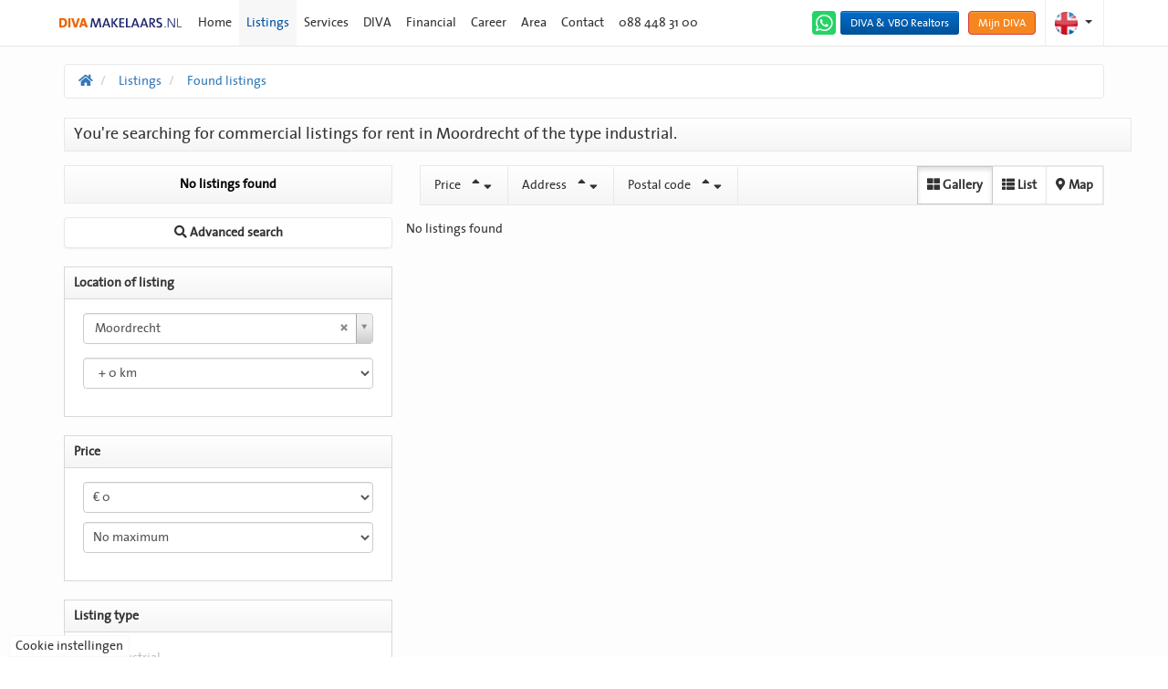

--- FILE ---
content_type: text/html; charset=utf-8
request_url: https://www.divamakelaars.nl/en-gb/commercial-listings/rent/moordrecht/type-industrial
body_size: 22050
content:


<!DOCTYPE html>
<html xmlns:og="https://ogp.me/ns#" xmlns:fb="http://ogp.me/ns/fb#" lang="en">
<head>
    <meta charset="utf-8" />
    <meta http-equiv="X-UA-Compatible" content="IE=edge" />

<title>Searching for commercial real estate properties for rent in Moordrecht.  | DIVA Makelaars | Hypotheken &amp; Verzekeringen</title>

    <meta name="description" content="You&#39;re searching for commercial listings for rent in Moordrecht of the type industrial.">
    <meta name="keywords" content="For rent,Moordrecht,Industrial">

    <meta property="og:site_name" content="DIVA Makelaars">
<meta property="og:locale" content="en-GB">

<meta property="og:type" content="website">


<meta property="twitter:card" content="summary_large_image">









                <link rel="alternate" hreflang="x-default" href="https://www.divamakelaars.nl/bedrijfsmatig-aanbod/huur/moordrecht/type-bedrijfsruimte">
            <link rel="alternate" hreflang="nl" href="https://www.divamakelaars.nl/bedrijfsmatig-aanbod/huur/moordrecht/type-bedrijfsruimte">
            <link rel="canonical" href="https://www.divamakelaars.nl/en-gb/commercial-listings/rent/moordrecht/type-industrial" >
            <link rel="alternate" hreflang="en" href="https://www.divamakelaars.nl/en-gb/commercial-listings/rent/moordrecht/type-industrial">


    <meta name="viewport" content="width=device-width, initial-scale=1.0, user-scalable=no" />
    <!-- Bootstrap -->
    <link href="/Content/Themes/bootstrap3/css/bootstrap.min.css" rel="stylesheet" type="text/css" />

    <!--[if IE 7]>
        <link href="~/Content/Themes/bootstrap/css/font-awesome-ie7.css" rel="stylesheet" />
    <![endif]-->
    <link rel="stylesheet" type="text/css" href="/cache/head-FF1373B363B1961C5B938253D3BD52CCD572DAE6.css" />
    <script type="text/javascript" src="https://ajax.googleapis.com/ajax/libs/jquery/1.9.1/jquery.min.js"></script>

    

    <link rel="stylesheet" href="//hayweb.blob.core.windows.net/public/q65y90/2-beta/customer.css">
<link rel="shortcut icon" href="//hayweb.blob.core.windows.net/public/q65y90/2-beta/favicon.ico">
    <script src="//hayweb.blob.core.windows.net/public/q65y90/2-beta/customer.js"></script>

    <!-- CUSTOM SITE SCRIPT --><meta property="og:image:width" content="1024" />
<meta property="og:image:height" content="768" />

<!-- Google Remarketing Tag -->
<script type="text/plain" data-category="!targeting" data-service="Google Ads Remarketing">
    var google_conversion_id = 1066367091;
    var google_custom_params = window.google_tag_params;
    var google_remarketing_only = true;
  </script>
  <script type="text/plain" data-category="!targeting" data-service="Google Remarketing" data-src="https://www.googleadservices.com/pagead/conversion.js"></script>
  
  

<!-- Nexxtmove Insights -->

<script>
   window.nm = window.nm || function(){(window.nm.q = window.nm.q || []).push(arguments)};
   nm('init', 772);
   nm('autotrack');
</script>
<script type="text/plain" data-category="analytics" data-service="Nexxtmove Insights" data-src="https://nexxtmove-313510.web.app/nm.js"></script>
<!-- Einde Nexxtmove Insights -->
  
  <!-- Google Analytics via gtag.js -->
  <script type="text/plain" data-category="!analytics" data-service="Google Analytics tracking " data-src="https://www.googletagmanager.com/gtag/js?id=G-FFF1N4QMFJ"></script>
  <script type="text/plain" data-category="!analytics" data-service="Google Analytics tracking ">
    window.dataLayer = window.dataLayer || [];
    function gtag() {
      dataLayer.push(arguments);
    }
    gtag("js", new Date());
    gtag("config", "G-FFF1N4QMFJ");
  </script>
  
  <!-- Google Tag Manager (Container script) -->
  <script type="text/plain" data-category="!necessary" data-service="Google Tag Manager">
    (function (w, d, s, l, i) {
      w[l] = w[l] || [];
      w[l].push({ "gtm.start": new Date().getTime(), event: "gtm.js" });
      var f = d.getElementsByTagName(s)[0],
        j = d.createElement(s),
        dl = l != "dataLayer" ? "&l=" + l : "";
      j.async = true;
      j.src = "https://www.googletagmanager.com/gtm.js?id=" + i + dl;
      f.parentNode.insertBefore(j, f);
    })(window, document, "script", "dataLayer", "GTM-MBRS45MK");
  </script>
  
  <!-- Default Consent via gtag (altijd laden) -->
  <script>
    window.dataLayer = window.dataLayer || [];
    function gtag() {
      dataLayer.push(arguments);
    }
  
    gtag("consent", "default", {
      ad_storage: "denied",
      analytics_storage: "denied",
      ad_user_data: "denied",
      ad_personalization: "denied",
    });
  </script>
  
  <!-- Consent updates per categorie -->
  <script type="text/plain" data-category="analytics">
    gtag("consent", "update", {
      analytics_storage: "granted"
    });
  </script>
  
  <script type="text/plain" data-category="!analytics">
    gtag("consent", "update", {
      analytics_storage: "denied"
    });
  </script>
  
  <script type="text/plain" data-category="targeting">
    gtag("consent", "update", {
      ad_storage: "granted",
      ad_user_data: "granted",
      ad_personalization: "granted"
    });
  </script>
  
  <script type="text/plain" data-category="!targeting">
    gtag("consent", "update", {
      ad_storage: "denied",
      ad_user_data: "denied",
      ad_personalization: "denied"
    });
  </script>
  <!-- /CUSTOM SITE SCRIPT -->
    


<script>
    function googleAnalyticsTrackEvent(eventCategory, eventAction, eventLabel, eventValue, fieldsObject) {

    }
</script>
</head>
        <body class="objects searchresults vilnius">
<!-- CUSTOM SITE SCRIPT --><noscript>
<div style="display:inline;">
<img height="1" width="1" style="border-style:none;" alt="" src="//googleads.g.doubleclick.net/pagead/viewthroughconversion/1066367091/?guid=ON&amp;script=0"/>
</div>
</noscript>
<!-- Google Remarketing Tag -->
<script type="text/plain"
        data-category="targeting"
        data-service="Google Ads Remarketing">
  var google_conversion_id = 1066367091;
  var google_custom_params = window.google_tag_params;
  var google_remarketing_only = true;
</script>

<script type="text/plain"
        data-category="targeting"
        data-service="Google Ads Remarketing"
        data-src="https://www.googleadservices.com/pagead/conversion.js">
</script>

<!-- Facebook Pixel (1e ID: 104822433205838) -->
<script type="text/plain"
        data-category="targeting"
        data-service="Facebook Pixel">
  !function(f,b,e,v,n,t,s)
  {if(f.fbq)return;n=f.fbq=function(){n.callMethod ?
  n.callMethod.apply(n,arguments) : n.queue.push(arguments)};
  if(!f._fbq)f._fbq=n;n.push=n;n.loaded=!0;n.version='2.0';
  n.queue=[];t=b.createElement(e);t.async=!0;
  t.src=v;s=b.getElementsByTagName(e)[0];
  s.parentNode.insertBefore(t,s)}
  (window, document, 'script', 'https://connect.facebook.net/en_US/fbevents.js');
  
  fbq('init', '104822433205838');
  fbq('track', 'PageView');
</script>

<!-- Facebook Pixel (2e ID: 1296781917754766) -->
<script type="text/plain"
        data-category="targeting"
        data-service="Facebook Pixel">
  !function(f,b,e,v,n,t,s)
  {if(f.fbq)return;n=f.fbq=function(){n.callMethod ?
  n.callMethod.apply(n,arguments) : n.queue.push(arguments)};
  if(!f._fbq)f._fbq=n;n.push=n;n.loaded=!0;n.version='2.0';
  n.queue=[];t=b.createElement(e);t.async=!0;
  t.src=v;s=b.getElementsByTagName(e)[0];
  s.parentNode.insertBefore(t,s)}
  (window, document, 'script', 'https://connect.facebook.net/en_US/fbevents.js');
  
  fbq('init', '1296781917754766');
  fbq('track', 'PageView');
</script>

<noscript>
  <iframe src="https://www.googletagmanager.com/ns.html?id=GTM-MBRS45MK"
          height="0" width="0" style="display:none;visibility:hidden"></iframe>
</noscript>
<!-- /CUSTOM SITE SCRIPT -->


<div id="wrap" class="wrapper">
    <div class="mainnav navbar navbar-default navbar-fixed-top" role="navigation" id="menubar">
        <div class="container">

            <!-- Brand and toggle get grouped for better mobile display -->
            <div class="navbar-header">
                <button type="button" class="navbar-toggle" data-toggle="collapse" data-target="#mainNav">
                    <span class="sr-only">Toggle navigation</span>
                    <span class="icon-bar"></span>
                    <span class="icon-bar"></span>
                    <span class="icon-bar"></span>
                </button>
                
        <div class="widget whatsapp ">
            <button class="whatsapp__button">
                <i class="fab fa-fw fa-whatsapp"></i>
                <span class="sr-only">Get in touch with</span>
            </button>
            <div class="whatsapp__box">
                <div class="whatsapp__box--header">
                    <span><i class="fab fa-fw fa-whatsapp"></i> WhatsApp</span>
                    <button>
                        <i class="fal fa-fw fa-times"></i>
                        <span class="sr-only">Close</span>
                    </button>
                </div>
                <div class="whatsapp__box--content">
                        <div class="balloon">
                            Hello, how can we help you?;
                        </div>
                </div>
                <div class="whatsapp__box--footer">
                    <label for="whatsappmessageinput" class="sr-only">Type a message</label>
                    <input id="whatsappmessageinput" name="whatsappmessageinput" class="question form-control" placeholder="Type a message" autocomplete="off">
                    <button class="chatSubmit" data-src="">
                        <i class="fal fa-fw fa-paper-plane"></i>
                        <span class="sr-only">Submit</span>
                    </button>
                    <a class="poweredby" href="https://kolibri.software/websites" target="_blank">Powered by: Housenet</a>
                </div>
            </div>
        </div>

                <a class="navbar-brand logo" href="/" title="DIVA Makelaars | Hypotheken &amp; Verzekeringen">
                    <img alt="DIVA Makelaars | Hypotheken &amp; Verzekeringen" class="img-responsive" src="//hayweb.blob.core.windows.net/public/q65y90/2-beta/logo.svg" />
                </a>
            </div>
            <!-- Collect the nav links, forms, and other content for toggling -->
            <div id="mainNav" class="collapse navbar-collapse">

<ul id="menu-main" class="nav nav navbar-nav">
        <li class=" inactive  level-1 type-text">
            <a href="/en-gb/"  >
                Home             </a>

        </li>
        <li class="dropdown active  level-1 type-text">
            <a href="/en-gb/4-118e/listings-search/listings"    id="dropdown6" data-toggle="dropdown"   >
                Listings                     <i class="fa fa-chevron-down"></i>
            </a>

                <ul class="dropdown-menu menuItem-6" role="menu" aria-labelledby="dropdown6">
                        <li class=" inactive  level-2 type-text">        
        <a href="/en-gb/12-7a16/listings-results/found-listings?Query.PropertyType=Residential&amp;Query.ForSaleOrRent=For_Sale&amp;PropertyTypeId=0&amp;Query.Take=10&amp;Query.RegionID=&amp;Query.SubregionID=&amp;Query.CityID=&amp;Query.RealtorID=&amp;EnableBuildingPeriodFilter=True&amp;EnableCityFilter=True&amp;EnableEnergyLabelFilter=False&amp;EnableStateFilter=True&amp;EnableConditionFilter=False&amp;EnableLocationFilter=True&amp;EnableMinAreaFilter=True&amp;EnableMinLivableAreaFilter=True&amp;EnableNumberOfRoomsFilter=True&amp;EnableObjectTypeFilter=True&amp;EnablePresenceFilters=True&amp;EnableTopFloorFilter=False&amp;EnableGroundFloorFilter=False&amp;EnablePriceRangeFilter=True&amp;EnableRegionFilter=True&amp;EnableRegionsFilter=False&amp;EnableSubregionFilter=True&amp;Query.CountryCode=&amp;Query.PriceRange.MinPrice=0&amp;Query.PriceRange.MaxPrice=&amp;Query.MinRooms=0&amp;Query.MinArea=0&amp;Query.MinLivableArea=0&amp;Query.HasBalcony=false&amp;Query.HasBath=false&amp;Query.HasCentralHeating=false&amp;Query.HasElevator=false&amp;Query.HasFirePlace=false&amp;Query.HasGarage=false&amp;Query.HasGarden=false&amp;Query.HasJacuzzi=false&amp;Query.HasMonumentalProtection=false&amp;Query.HasParkingPlace=false&amp;Query.HasSauna=false&amp;Query.HasSteamCabin=false&amp;Query.HasStorageArea=false&amp;Query.HasSwimmingPool=false&amp;Query.IsRecreational=false&amp;Query.IsQualifiedForSeniors=false&amp;sys-for-sale-or-rent=ForSale&amp;Query.BuildingPeriod.Value=&amp;Query.BuildingPeriod.From=&amp;Query.BuildingPeriod.Until=&amp;Query.IsNewState=&amp;Query.MustHaveOpenHouse=true&amp;Query.MustHaveOpenHouse=false"  >
            Open House
        </a>

    </li>
    <li class="dropdown-submenu inactive  level-2 type-text">        
        <a href="/en-gb/4-118e/listings-search/listings?PropertyType=Residential&amp;ForSaleOrRent=For_Sale&amp;Take=10&amp;IsCustom=true"    id="dropdown32" data-toggle="dropdown"    >
            Residential
        </a>

            <ul class="dropdown-menu menuItem-32" role="menu" aria-labelledby="dropdown32">
                    <li class=" inactive  level-3 type-text">        
        <a href="/en-gb/12-1a46/listings-results?Query.PropertyType=Residential&amp;Query.ForSaleOrRent=For_Sale"  >
            For Sale
        </a>

    </li>
    <li class=" inactive  level-3 type-text">        
        <a href="/en-gb/12-1a46/listings-results?Query.PropertyType=Residential&amp;Query.ForSaleOrRent=For_Rent"  >
            For Rent
        </a>

    </li>

            </ul>
    </li>
    <li class=" inactive  level-2 type-text">        
        <a href="https://www.divamakelaars.nl/en-gb/residential-listings/sale?iscustom=true&amp;moveunavailablelistingstothebottom=true&amp;orderby=2&amp;pricerange.minprice=500000" target="blank" >
            DIVA Exclusief
        </a>

    </li>
    <li class="dropdown-submenu inactive  level-2 type-text">        
        <a href="/en-gb/4-118e/listings-search/listings?PropertyType=Commercial&amp;ForSaleOrRent=For_Sale&amp;Take=10&amp;IsCustom=true"    id="dropdown33" data-toggle="dropdown"    >
            Commercial
        </a>

            <ul class="dropdown-menu menuItem-33" role="menu" aria-labelledby="dropdown33">
                    <li class=" inactive  level-3 type-text">        
        <a href="https://www.divamakelaars.nl/de-de/kommerzielle-inserate/kaufen?moveunavailablelistingstothebottom=true&amp;orderby=2"  >
            For Sale
        </a>

    </li>
    <li class=" inactive  level-3 type-text">        
        <a href="/en-gb/12-1a46/listings-results?Query.PropertyType=Commercial&amp;Query.ForSaleOrRent=For_Rent"  >
            For Rent
        </a>

    </li>

            </ul>
    </li>
    <li class="dropdown-submenu inactive  level-2 type-text">        
        <a href="/en-gb/residential-listings/sale?isrecreational=true&amp;moveunavailablelistingstothebottom=true&amp;orderby=2"    id="dropdown466" data-toggle="dropdown"    >
            Recreational
        </a>

            <ul class="dropdown-menu menuItem-466" role="menu" aria-labelledby="dropdown466">
                    <li class=" inactive  level-3 type-text">        
        <a href="https://www.divamakelaars.nl/woningaanbod/koop?isrecreational=true&amp;moveunavailablelistingstothebottom=true&amp;orderby=2"  >
            Koop
        </a>

    </li>
    <li class=" inactive  level-3 type-text">        
        <a href="https://www.divamakelaars.nl/en-gb/residential-listings/rent?isrecreational=true&amp;moveunavailablelistingstothebottom=true&amp;orderby=2"  >
            For Rent
        </a>

    </li>

            </ul>
    </li>
    <li class=" inactive  level-2 type-text">        
        <a href="/en-gb/192-574a/house-boats-the-netherlands"  >
            House boats
        </a>

    </li>
    <li class=" inactive  level-2 type-text">        
        <a href="/en-gb/196-3343/free-search-service"  >
             Free search service
        </a>

    </li>
    <li class="dropdown-submenu inactive  level-2 type-text">        
        <a href="/en-gb/218-a573"    id="dropdown365" data-toggle="dropdown"    >
            DIVA Searches
        </a>

            <ul class="dropdown-menu menuItem-365" role="menu" aria-labelledby="dropdown365">
                    <li class=" inactive  level-3 type-text">        
        <a href="/en-gb/240-6464"  >
            Gratis uw woning verkopen!
        </a>

    </li>
    <li class=" inactive  level-3 type-text">        
        <a href="/en-gb/265-f4c6"  >
            Gezochte woningen Den Haag
        </a>

    </li>
    <li class=" inactive  level-3 type-text">        
        <a href="/en-gb/266-4c6"  >
            Gezochte woningen Rijswijk
        </a>

    </li>
    <li class=" inactive  level-3 type-text">        
        <a href="/en-gb/267-94c7"  >
            Gezochte woningen Zoetermeer
        </a>

    </li>
    <li class=" inactive  level-3 type-text">        
        <a href="/en-gb/268-64c2"  >
            Gezochte woningen overige plaatsen
        </a>

    </li>
    <li class=" inactive  level-3 type-text">        
        <a href="/en-gb/252-3c7a/contact-me-offer-listing"  >
            Gezocht kluswoningen
        </a>

    </li>

            </ul>
    </li>

                </ul>
        </li>
        <li class="dropdown inactive  level-1 type-text">
            <a href="/en-gb/216-c577"    id="dropdown316" data-toggle="dropdown"   >
                Services                     <i class="fa fa-chevron-down"></i>
            </a>

                <ul class="dropdown-menu menuItem-316" role="menu" aria-labelledby="dropdown316">
                        <li class=" inactive  level-2 type-text">        
        <a href="/en-gb/218-a573"  >
            Aankoop (zoek service)
        </a>

    </li>
    <li class=" inactive  level-2 type-text">        
        <a href="/en-gb/217-5576"  >
            Verkoop 
        </a>

    </li>
    <li class=" inactive  level-2 type-text">        
        <a href="/en-gb/230-a5d5"  >
            Verkoopstyling
        </a>

    </li>
    <li class=" inactive  level-2 type-text">        
        <a href="/en-gb/292-c7f4"  >
            Gratis waardebepaling
        </a>

    </li>
    <li class=" inactive  level-2 type-text">        
        <a href="https://vergelijker.easynuts.nl/partner/uUDIgy712h1cIkas3Qs2V57HTglFcOjK/step/1/1"  >
            Easy Nuts (easy to compare and apply)
        </a>

    </li>
    <li class=" inactive  level-2 type-text">        
        <a href="/en-gb/308-9923"  >
            Energielabel aanvragen
        </a>

    </li>
    <li class=" inactive  level-2 type-text">        
        <a href="https://www.keurloket.nl/particulier/wizard/#/address?rel=16395 "  >
             Structural inspection
        </a>

    </li>
    <li class=" inactive  level-2 type-text">        
        <a href="/en-gb/263-7e82/contact-me-offer-listing"  >
            Taxatie rapport
        </a>

    </li>
    <li class=" inactive  level-2 type-text">        
        <a href="http://www.divaverzekeringen.nl"  >
            Hypotheken &amp; Verzekeringen
        </a>

    </li>
    <li class=" inactive  level-2 type-text">        
        <a href="https://www.divamakelaars.nl/referenties"  >
            Klant beoordelingen 
        </a>

    </li>
    <li class=" inactive  level-2 type-text">        
        <a href="/en-gb/305-714c/contact-me-offer-listing"  >
            Gratis brievenbus sticker
        </a>

    </li>
    <li class=" inactive  level-2 type-text">        
        <a href="/en-gb/312-bdb0/contact-me-offer-listing"  >
            Gratis meterkastkaart
        </a>

    </li>

                </ul>
        </li>
        <li class="dropdown inactive  level-1 type-text">
            <a href="/en-gb/193-4a1e/diva-netherlands"    id="dropdown251" data-toggle="dropdown"   >
                DIVA                      <i class="fa fa-chevron-down"></i>
            </a>

                <ul class="dropdown-menu menuItem-251" role="menu" aria-labelledby="dropdown251">
                        <li class=" inactive  level-2 type-text">        
        <a href="/en-gb/194-23f7"  >
            About DIVA
        </a>

    </li>
    <li class=" inactive  level-2 type-text">        
        <a href="/en-gb/208-6522"  >
            Over Vastgoed Nederland
        </a>

    </li>
    <li class=" inactive  level-2 type-text">        
        <a href="/en-gb/14-29c7/news/news"  >
            News &amp; Press
        </a>

    </li>
    <li class=" inactive  level-2 type-text">        
        <a href="/en-gb/30-89cb/franchise-possibilities"  >
            -- empty but not a problem --
        </a>

    </li>

                </ul>
        </li>
        <li class="dropdown inactive  level-1 type-text">
            <a href="/en-gb/269-f4c3"    id="dropdown420" data-toggle="dropdown"   >
                Financial                      <i class="fa fa-chevron-down"></i>
            </a>

                <ul class="dropdown-menu menuItem-420" role="menu" aria-labelledby="dropdown420">
                        <li class=" inactive  level-2 type-text">        
        <a href="/en-gb/270-6494"  >
            Welkom bij DIVA Hypotheken &amp; Verzekeringen
        </a>

    </li>
    <li class=" inactive  level-2 type-text">        
        <a href="/en-gb/274-a496"  >
            Partner kantoren
        </a>

    </li>
    <li class=" inactive  level-2 type-text">        
        <a href="/en-gb/272-495"  >
            Offerte en aanvragen
        </a>

    </li>
    <li class=" inactive  level-2 type-text">        
        <a href="/en-gb/273-9494"  >
            Schade aangifte formulieren 
        </a>

    </li>
    <li class=" inactive  level-2 type-text">        
        <a href="/en-gb/276-c497"  >
            Privacy verklaring
        </a>

    </li>

                </ul>
        </li>
        <li class="dropdown inactive  level-1 type-text">
            <a href="/en-gb/186-83a7"    id="dropdown238" data-toggle="dropdown"   >
                Career                     <i class="fa fa-chevron-down"></i>
            </a>

                <ul class="dropdown-menu menuItem-238" role="menu" aria-labelledby="dropdown238">
                        <li class=" inactive  level-2 type-text">        
        <a href="/en-gb/224-a586"  >
            Zelfstandig makelaars (landelijk)
        </a>

    </li>
    <li class=" inactive  level-2 type-text">        
        <a href="/en-gb/223-9584"  >
            Ervaren loondienst aankoop makelaar (vestiging Den Haag)
        </a>

    </li>
    <li class=" inactive  level-2 type-text">        
        <a href="/en-gb/315-c976"  >
            Assistent-Makelaar (vestiging Den Haag)
        </a>

    </li>
    <li class=" inactive  level-2 type-text">        
        <a href="/en-gb/318-5972"  >
            Binnendienst medewerker (Vestiging Den Haag)
        </a>

    </li>
    <li class=" inactive  level-2 type-text">        
        <a href="/en-gb/316-3976"  >
            Hypotheekadviseurs (vestiging Den Haag)
        </a>

    </li>
    <li class=" inactive  level-2 type-text">        
        <a href="/en-gb/317-a977"  >
            Verzekeringsadviseur (vestiging Den Haag)
        </a>

    </li>
    <li class=" inactive  level-2 type-text">        
        <a href="/en-gb/264-64c7"  >
            Vastgoedstyliste (Den Haag)
        </a>

    </li>
    <li class=" inactive  level-2 type-text">        
        <a href="/en-gb/225-3587"  >
            Stage plaatsen
        </a>

    </li>
    <li class=" inactive  level-2 type-text">        
        <a href="https://hayweb.blob.core.windows.net/public/q65y90/1/Brochure samenwerken.pdf"  >
            Brochure samenwerken met DIVA Makelaars
        </a>

    </li>

                </ul>
        </li>
        <li class=" inactive  level-1 type-text">
            <a href="/en-gb/121-a0ae/contact-search/work-area-remax-netherlands"  >
                Area             </a>

        </li>
        <li class="dropdown inactive  level-1 type-text">
            <a href="/en-gb/213-9574"    id="dropdown312" data-toggle="dropdown"   >
                Contact                     <i class="fa fa-chevron-down"></i>
            </a>

                <ul class="dropdown-menu menuItem-312" role="menu" aria-labelledby="dropdown312">
                        <li class=" inactive  level-2 type-text">        
        <a href="/en-gb/125-b0bb/contact"  >
            Contact
        </a>

    </li>
    <li class=" inactive  level-2 type-text">        
        <a href="https://lees-meer.nl/diva-makelaars"  >
            Newsletter
        </a>

    </li>
    <li class=" inactive  level-2 type-text">        
        <a href="/en-gb/14-29c7/news/news"  >
            Latest news
        </a>

    </li>

                </ul>
        </li>



</ul>
    <div class="pull-right lang-picker widget">
        <div class="dropdown">
            <a class="lang-active" href="#" id="dropdownMenu1" data-toggle="dropdown">
                <span class="caret"></span>
            </a>
            <ul class="dropdown-menu lang-picker pull-right" role="menu" aria-labelledby="dropdownMenu1">
                <li class="nav-header">Select language</li>
                    <li class="lang-picker" id="lang-picker-nl-NL">
                            <a class="lang-picker" lang="nl-NL" href="https://www.divamakelaars.nl/bedrijfsmatig-aanbod/huur/moordrecht/type-bedrijfsruimte">Nederlands </a>
                    </li>
                    <li class="lang-picker" id="lang-picker-en-GB">
                            <span class="lang-picker active" lang="en-GB">English </span>
                    </li>
            </ul>
        </div>
    </div>    
    <script>
        $(document).ready(function () {
            $(".lang-active").prepend($(".lang-picker.active").clone());
        });
    </script>


    <div id="account-widget">
        <div class="btn-group loggedout account-container">
            <a href="#login-popup" class="btn btn-primary btn-sm myremax account-login" data-toggle="modal">My DIVA Makelaars | Hypotheken &amp; Verzekeringen</a>
        </div>
    </div>


<ul id="menu-top" class="nav pull-right nav navbar-nav">
        <li class=" inactive  level-1 type-text">
            <a href="/en-gb/30-89cb/franchise-possibilities"  >
                DIVA &amp; VBO Realtors             </a>

        </li>



</ul>
                        <button class="btn btn-whatsapp whatsapp__button">
                            <i class="fab fa-fw fa-whatsapp"></i>
                            <span class="sr-only">WhatsApp</span>
                        </button>
            </div><!-- /.navbar-collapse -->
            <span class="border"></span>
        </div>

    </div>
    


<div class="slide-container">
    <div id="da-slider" class="da-slider">
        <img class="slider-background" src="https://hayweb.blob.core.windows.net/public/q65y90/2-beta/slider-4img.jpg" alt="slide" />
                   <div class="da-slide">
                    <span class="h2">Outstanding Agents. Outstanding Results.</span>
                    <span>DIVA staat voor ‘Ster’: wij willen dan ook uitblinken in optimale service en kwaliteit</span>
                            </div>


    </div>
</div>
<div class="main content footerpadding">
    <div class="container main">
        <div class="row">
            <div class="col-md-12">
<ol class="breadcrumb" itemscope="itemscope" itemtype="https://schema.org/BreadcrumbList">

        <li class="breadcrumbs-home" itemprop="itemListElement" itemscope="itemscope" itemtype="https://schema.org/ListItem" >
                <a href="/" itemprop="item" typeof="WebPage">
                    <span>
                        <i class="fa fa-home"></i>
                    </span>
                    <meta itemprop="name" content="Home" />
                </a>
                <meta itemprop="position" content="1" />
        </li>
        <li class="breadcrumbs-level" itemprop="itemListElement" itemscope="itemscope" itemtype="https://schema.org/ListItem" >
                    <a href="/en-gb/4-118e/listings-search/listings" itemprop="item" typeof="WebPage">
                        <span itemprop="name">
                            Listings
                        </span>
                    </a>
                    <meta itemprop="position" content="2" />
                    <span class="divider"></span>
        </li>
        <li class="active" itemprop="itemListElement" itemscope="itemscope" itemtype="https://schema.org/ListItem" aria-current="page">
                    <a href="/en-gb/12-7a16/listings-results/found-listings" itemprop="item" typeof="WebPage">
                        <span itemprop="name">Found listings</span>
                    </a>
                    <meta itemprop="position" content="3" />
        </li>
</ol>
            </div>
        </div>
        <div class="row">
            <div class="col-md-12">
                
<section>
    <div class="row">
        <div class="col-12 col-xs-12 main-article">    <h1 class="article-title">Found listings</h1>
</div>
    </div>
    
    <div class="row">
        <div class="search-query-summary-container">
            <div class="sys-search-query-summary search-query-summary">You&#39;re searching for commercial listings for rent in Moordrecht of the type industrial.</div>
        </div>
    </div>
<div class="row" id="object-search-results">
    <div class="overlay sidebar-toggle"></div>
    <div id="sidebar-wrapper" class="col-md-4 side-bar">
        <aside class="result-options">
            <h2 class="object-search-title visible-xs visible-sm d-block d-lg-none">Refine search</h2>
            <span class="sys-property-count" id="TotalPropertyCount">
                No listings found
            </span>
            <a href="#" class="btn btn-success btn-block sidebar-toggle hidden-lg hidden-md"><i class="fa fa-refresh"></i> Update search profile</a>
            <a id="sys-advanced-search" class="btn btn-default btn-medium btn-block advanced_search" href="/en-gb/4-118e/listings-search/listings">
                <span class="icon"><i class="fa fa-search"></i></span>
                <span class="text">Advanced search</span>
            </a>
            <div id="sys-search-result-filters-container">
<input id="Query_QueryString" name="Query.QueryString" type="hidden" value="forsaleorrent=1|localityid=2197|locationofinterest=Moordrecht|moveunavailablelistingstothebottom=true|orderby=2|propertytype=1|take=10|typegroups[0]=23" />
<input id="Query_LocationOfInterest" name="Query.LocationOfInterest" type="hidden" value="Moordrecht" />
<input id="PropertyTypeId" name="PropertyTypeId" type="hidden" value="1" />
<input id="Query_ForSaleOrRent" name="Query.ForSaleOrRent" type="hidden" value="FOR_RENT" />

    <div id="sys-search-result-filters" class="object_filters">

            <aside class="widget filter filter_object_location">
                <div class="aside_container">
                    <h2>Location of listing</h2>
                    <input class="sys-location" id="sys-location" name="Query.LocationOfInterest" type="text" value="Moordrecht" />
                    <div class="sys-search-radius"><select data-val="true" data-val-number="The field SearchRadiusInKilometers must be a number." id="Query_SearchRadiusInKilometers" name="Query.SearchRadiusInKilometers"><option selected="selected" value="0">+ 0 km</option>
<option value="1">+ 1 km</option>
<option value="2">+ 2 km</option>
<option value="5">+ 5 km</option>
<option value="10">+ 10 km</option>
<option value="15">+ 15 km</option>
</select></div>
                </div>
            </aside>

            <aside class="widget filter filter_object_price">
                <div class="aside_container">
                    <h2>Price</h2>
                    <label>Price</label>
                    <div class="filter"><select class="sys-min-price-range form-control" data-val="true" data-val-number="The field MinPrice must be a number." id="Query_PriceRange_MinPrice" name="Query.PriceRange.MinPrice"><option selected="selected" value="0">€ 0</option>
<option value="100">€ 100</option>
<option value="200">€ 200</option>
<option value="300">€ 300</option>
<option value="400">€ 400</option>
<option value="500">€ 500</option>
<option value="600">€ 600</option>
<option value="700">€ 700</option>
<option value="800">€ 800</option>
<option value="900">€ 900</option>
<option value="1000">€ 1,000</option>
<option value="1250">€ 1,250</option>
<option value="1500">€ 1,500</option>
<option value="1750">€ 1,750</option>
<option value="2000">€ 2,000</option>
<option value="2500">€ 2,500</option>
<option value="3000">€ 3,000</option>
<option value="4000">€ 4,000</option>
<option value="5000">€ 5,000</option>
<option value="6000">€ 6,000</option>
</select></div>
                    <div class="filter"><select class="sys-max-price-range form-control" data-val="true" data-val-number="The field MaxPrice must be a number." id="Query_PriceRange_MaxPrice" name="Query.PriceRange.MaxPrice"><option value="100">€ 100</option>
<option value="200">€ 200</option>
<option value="300">€ 300</option>
<option value="400">€ 400</option>
<option value="500">€ 500</option>
<option value="600">€ 600</option>
<option value="700">€ 700</option>
<option value="800">€ 800</option>
<option value="900">€ 900</option>
<option value="1000">€ 1,000</option>
<option value="1250">€ 1,250</option>
<option value="1500">€ 1,500</option>
<option value="1750">€ 1,750</option>
<option value="2000">€ 2,000</option>
<option value="2500">€ 2,500</option>
<option value="3000">€ 3,000</option>
<option value="4000">€ 4,000</option>
<option value="5000">€ 5,000</option>
<option value="6000">€ 6,000</option>
<option selected="selected" value="">No maximum</option>
</select></div>
                </div>
            </aside>

            <aside class="widget filter filter_object_type">
                <div class="aside_container">
                    <h2>Listing type</h2>
                    <div id="group-filters" class="form-group">
                        
<div class="form-check editor-checkbox filter_group_dummy">
    <input class="form-check-input group-filter" id="group_dummy" name="Query.TypeGroups" type="checkbox" value="dumid" />   
    <label for="group_dummy" class="form-check-label ">
        dumname
        <span id="group_dummy_select_count" class="count-indicator" count="-1">[-1]</span>
    </label>
</div>

<div class="form-check editor-checkbox filter_group_23">
    <input checked="checked" class="form-check-input group-filter" id="group_23" name="Query.TypeGroups" type="checkbox" value="23" />   
    <label for="group_23" class="form-check-label option-disabled">
        Industrial
        <span id="group_23_select_count" class="count-indicator" count="0"></span>
    </label>
</div>

<div class="form-check editor-checkbox filter_group_24">
    <input class="form-check-input group-filter" id="group_24" name="Query.TypeGroups" type="checkbox" value="24" />   
    <label for="group_24" class="form-check-label option-disabled">
        HoReCa
        <span id="group_24_select_count" class="count-indicator" count="0"></span>
    </label>
</div>

<div class="form-check editor-checkbox filter_group_25">
    <input class="form-check-input group-filter" id="group_25" name="Query.TypeGroups" type="checkbox" value="25" />   
    <label for="group_25" class="form-check-label option-disabled">
        Office space
        <span id="group_25_select_count" class="count-indicator" count="0"></span>
    </label>
</div>

<div class="form-check editor-checkbox filter_group_26">
    <input class="form-check-input group-filter" id="group_26" name="Query.TypeGroups" type="checkbox" value="26" />   
    <label for="group_26" class="form-check-label option-disabled">
        Retail space
        <span id="group_26_select_count" class="count-indicator" count="0"></span>
    </label>
</div>

<div class="form-check editor-checkbox filter_group_27">
    <input class="form-check-input group-filter" id="group_27" name="Query.TypeGroups" type="checkbox" value="27" />   
    <label for="group_27" class="form-check-label option-disabled">
        Lands
        <span id="group_27_select_count" class="count-indicator" count="0"></span>
    </label>
</div>

<div class="form-check editor-checkbox filter_group_28">
    <input class="form-check-input group-filter" id="group_28" name="Query.TypeGroups" type="checkbox" value="28" />   
    <label for="group_28" class="form-check-label option-disabled">
        Lot
        <span id="group_28_select_count" class="count-indicator" count="0"></span>
    </label>
</div>

<div class="form-check editor-checkbox filter_group_111">
    <input class="form-check-input group-filter" id="group_111" name="Query.TypeGroups" type="checkbox" value="111" />   
    <label for="group_111" class="form-check-label option-disabled">
        Practice space
        <span id="group_111_select_count" class="count-indicator" count="0"></span>
    </label>
</div>

                    </div>
                </div>
            </aside>






            <aside class="widget filter filter_livable_area2">
                <div class="aside_container">
                    <h2>Floor area</h2>
                    <div class="filter_header">Minimum</div>
                    <div class="filter">
<select name="Query.MinLivableArea" id="Query_MinLivableArea" class="sys-livable-area-dropdown-filter form-control">
    <option value="0" id="Query.MinLivableArea_0"  selected="selected">        
        No preference

    </option>
    <option value="50" id="Query.MinLivableArea_50" >        
        50 m&#178;

    </option>
    <option value="100" id="Query.MinLivableArea_100" >        
        100 m&#178;

    </option>
    <option value="200" id="Query.MinLivableArea_200" >        
        200 m&#178;

    </option>
    <option value="300" id="Query.MinLivableArea_300" >        
        300 m&#178;

    </option>
    <option value="400" id="Query.MinLivableArea_400" >        
        400 m&#178;

    </option>
    <option value="500" id="Query.MinLivableArea_500" >        
        500 m&#178;

    </option>
    <option value="750" id="Query.MinLivableArea_750" >        
        750 m&#178;

    </option>
    <option value="1000" id="Query.MinLivableArea_1000" >        
        1000 m&#178;

    </option>
    <option value="1500" id="Query.MinLivableArea_1500" >        
        1500 m&#178;

    </option>
    <option value="3000" id="Query.MinLivableArea_3000" >        
        3000 m&#178;

    </option>
    <option value="5000" id="Query.MinLivableArea_5000" >        
        5000 m&#178;

    </option>
    <option value="7500" id="Query.MinLivableArea_7500" >        
        7500 m&#178;

    </option>
</select>
</div>
                    <div class="filter_header">Maximum</div>
                    <div class="filter">
<select name="Query.MaxLivableArea" id="Query_MaxLivableArea" class="sys-livable-area-dropdown-filter form-control">
    <option value="0" id="Query.MaxLivableArea_0"  selected="selected">        
        No preference

    </option>
    <option value="50" id="Query.MaxLivableArea_50" >        
        50 m&#178;

    </option>
    <option value="100" id="Query.MaxLivableArea_100" >        
        100 m&#178;

    </option>
    <option value="200" id="Query.MaxLivableArea_200" >        
        200 m&#178;

    </option>
    <option value="300" id="Query.MaxLivableArea_300" >        
        300 m&#178;

    </option>
    <option value="400" id="Query.MaxLivableArea_400" >        
        400 m&#178;

    </option>
    <option value="500" id="Query.MaxLivableArea_500" >        
        500 m&#178;

    </option>
    <option value="750" id="Query.MaxLivableArea_750" >        
        750 m&#178;

    </option>
    <option value="1000" id="Query.MaxLivableArea_1000" >        
        1000 m&#178;

    </option>
    <option value="1500" id="Query.MaxLivableArea_1500" >        
        1500 m&#178;

    </option>
    <option value="3000" id="Query.MaxLivableArea_3000" >        
        3000 m&#178;

    </option>
    <option value="5000" id="Query.MaxLivableArea_5000" >        
        5000 m&#178;

    </option>
    <option value="7500" id="Query.MaxLivableArea_7500" >        
        7500 m&#178;

    </option>
</select>
</div>
                </div>
            </aside>


            <aside class="widget filter filter_object_properties">
                <div class="aside_container">
                    <h2>Listing Information</h2>
                        <div class="filter">
                            <div class="filter_header">Construction period</div>
                            
<select id="Query_BuildingPeriod" name="Query.BuildingPeriod.Value" class="filter-building-period sys-buildingperiod-filter input-block-level form-control">
        <option value=""  selected="selected" label="No preference">
            No preference
        </option>
        <option value="0-1905"  label="up to 1905">
            up to 1905
        </option>
        <option value="1906-1930"  label="1906 - 1930">
            1906 - 1930
        </option>
        <option value="1931-1944"  label="1931 - 1944">
            1931 - 1944
        </option>
        <option value="1945-1959"  label="1945 - 1959">
            1945 - 1959
        </option>
        <option value="1960-1970"  label="1960 - 1970">
            1960 - 1970
        </option>
        <option value="1971-1980"  label="1971 - 1980">
            1971 - 1980
        </option>
        <option value="1981-1990"  label="1981 - 1990">
            1981 - 1990
        </option>
        <option value="1991-2000"  label="1991 - 2000">
            1991 - 2000
        </option>
        <option value="2001-2010"  label="2001 - 2010">
            2001 - 2010
        </option>
        <option value="2011-2099"  label="2011 until now">
            2011 until now
        </option>
</select>

<input class="sys-buildingperiod-from-filter" data-val="true" data-val-number="The field From must be a number." data-val-required="The From field is required." id="Query_BuildingPeriod_From" name="Query.BuildingPeriod.From" type="hidden" value="" />
<input class="sys-buildingperiod-until-filter" data-val="true" data-val-number="The field Until must be a number." data-val-required="The Until field is required." id="Query_BuildingPeriod_Until" name="Query.BuildingPeriod.Until" type="hidden" value="" />
                        </div>
                                                                <div class="filter">
                            <div class="filter_header">Type of build</div>
                            
<select id="Query_IsNewState" name="Query.IsNewState" class="filter-state input-block-level form-control">
        <option value=""  selected="selected">
            No preference
        </option>
        <option value="False" >
            Existing build
        </option>
        <option value="True" >
            New build
        </option>
</select>
                        </div>
                                    </div>
            </aside>



    </div>

            </div>

            <div class="filter buttons result-options bottom">
                <a href="javascript:void();" id="btnReset" class="btn btn-danger btn-medium btn-block reset_search">
                    <span class="icon"><i class="fa fa-times"></i></span>
                    <span class="text">Reset search query</span>
                </a>
                    <a href="#" class="btn btn-success btn-block sidebar-toggle  hidden-lg hidden-md"><i class="fa fa-refresh"></i>  Update search profile</a>
            </div>
        </aside>
    </div>
    <div id="page-content-wrapper" class="col-md-8 object_search_container">
        <a id="menu-toggle" href="#" class="btn btn-default btn-block sidebar-toggle visible-xs visible-sm  d-block d-lg-none"><i class="fa fa-filter"></i> Refine search</a>
        <div class="row">
            <div class="col-md-12">
                <div class="object_search_header">
                    <div class="object_search_header_options">
                            <div class="object_sorting price">
                                <div class="object_sorting_field">Price</div>
                                <div class="object_sorting_order">
                                    <div class="object_sorting_asc" field="Price">
                                        <i class="fa fa-sort-up"></i>
                                    </div>
                                    <div class="object_sorting_desc" field="Price">
                                        <i class="fa fa-sort-down"></i>
                                    </div>
                                </div>
                            </div>
                            <div class="object_sorting price">
                                <div class="object_sorting_field">Address</div>
                                <div class="object_sorting_order">
                                    <div class="object_sorting_asc" field="Address">
                                        <i class="fa fa-sort-up"></i>
                                    </div>
                                    <div class="object_sorting_desc" field="Address">
                                        <i class="fa fa-sort-down"></i>
                                    </div>
                                </div>
                            </div>
                            <div class="object_sorting price">
                                <div class="object_sorting_field">Postal code</div>
                                <div class="object_sorting_order">
                                    <div class="object_sorting_asc" field="Postalcode">
                                        <i class="fa fa-sort-up"></i>
                                    </div>
                                    <div class="object_sorting_desc" field="Postalcode">
                                        <i class="fa fa-sort-down"></i>
                                    </div>
                                </div>
                            </div>
                        <div class="">
                        </div>
                    </div>
                        <div class="object_search_layout btn-group hidden-xs hidden-sm">
                                <button class="btn btn-default btn-small gallery"><i class="fa fa-th-large"></i> Gallery</button>
                                                            <button class="btn btn-default btn-small list"><i class="fa fa-th-list"></i> List</button>
                                                            <button class="btn btn-default btn-small map sys-open-map"><i class="fa fa-map-marker"></i> Map</button>
                        </div>
                </div>
            </div>
        </div>
        <section class="row sys-page-of-properties object_list_container">
            <h2 class="outline">Search results</h2>
<div class="col-md-12">
    <div class="row">
        <div class="col-md-12 object_list_paging">
            

        </div>
    </div>
    <div class="row">
        <div class="object_list col-md-12">
            <div class="row">
                        <div class="col sys-noresultmessage">
No listings found
                        </div>

            </div>
        </div>
    </div>
    <div class="row">
        <div class="col-md-12 object_list_paging">
            

        </div>
    </div>
</div>
        </section>
    </div>
</div>
<div id="sys-searchresult-view-map" class="sys-listings-map-view" style="display: none;">
    <button class="btn btn-link sys-close-map"><i class="fa fa-times icon icon-remove"></i></button>
    <div class="map">
        <button class="sys-searchresult-view-map-filters-toggle sys-hide-filters"><i class="fa fa-chevron-left icon icon-chevron-left"></i></button>
        <div class="sys-searchresult-view-map-filters">
            <div class="buttons-top">
                <a id="sys-advanced-search" class="btn btn-default btn-sm btn-block advanced_search" href="/en-gb/4-118e/listings-search/listings">
                    <i class="fa fa-search icon icon-search"></i> Advanced search
                </a>
            </div>
            <div id="sys-searchresult-view-map-poi-container">
                <div class="checkbox sys-searchresult-view-map-poi sys-poi_school">
                    <label><input type="checkbox" class="sys-searchresult-view-map-poi" id="poi_school" data-poi-type="school" />Schools and child care</label>
                </div>
                <div class="checkbox sys-searchresult-view-map-poi sys-poi_grocery_or_supermarket">
                    <label><input type="checkbox" class="sys-searchresult-view-map-poi" id="poi_grocery_or_supermarket" data-poi-type="grocery_or_supermarket" />Grocery or supermarkets</label>
                </div>
                <div class="checkbox sys-searchresult-view-map-poi sys-poi_convenience_store">
                    <label><input type="checkbox" class="sys-searchresult-view-map-poi" id="poi_convenience_store" data-poi-type="convenience_store" />Convinience stores</label>
                </div>
                <div class="checkbox sys-searchresult-view-map-poi sys-poi_gas_station">
                    <label><input type="checkbox" class="sys-searchresult-view-map-poi" id="poi_gas_station" data-poi-type="gas_station" />Gas stations</label>
                </div>
                <div class="checkbox sys-searchresult-view-map-poi sys-poi_bank">
                    <label><input type="checkbox" class="sys-searchresult-view-map-poi" id="poi_bank" data-poi-type="bank" />Banks</label>
                </div>
                <div class="checkbox sys-searchresult-view-map-poi sys-poi_food">
                    <label><input type="checkbox" class="sys-searchresult-view-map-poi" id="poi_food" data-poi-type="food" />Restaurants</label>
                </div>
                <div class="checkbox sys-searchresult-view-map-poi sys-poi_store">
                    <label><input type="checkbox" class="sys-searchresult-view-map-poi" id="poi_store" data-poi-type="store" />Stores</label>
                </div>
            </div>
            <div id="sys-searchresult-view-map-filters-container">
            </div>
            <div class="buttons-bottom">
                <a href="javascript:void();" id="btnReset" class="btn btn-danger btn-sm btn-block reset_search">
                    <i class="fa fa-times icon icon-remove"></i> Reset search query
                </a>
            </div>
        </div>
        <div id="map-canvas"></div>
    </div>
    <div class="sys-searchresult-view-map-results results">
        <span class="sys-listings-nav listings-nav listings-nav-right sys-nav-right">
            <i class="fa fa-chevron-left icon icon-chevron-left"></i>
        </span>
        <div class="listings sys-map-listings-carousel-container">
            <ul class="sys-map-listings-carousel"></ul>
        </div>
        <span class="sys-listings-nav listings-nav listings-nav-left sys-nav-left">
            <i class="fa fa-chevron-right icon icon-chevron-right"></i>
        </span>
    </div>
</div>
</section>

            </div>
        </div>
    </div>
</div>

</div>
<footer id="footer">
    <div class="mainfooter">
        <div class="container">
            <div class="row">
                <div class="col-xs-12 col-md-6">

<ul id="bottom-menu" class="footer_navigation nav navbar-nav">
        <li class="dropdown inactive  level-1 type-text">
            <a href="/en-gb/193-4a1e/diva-netherlands"    id="dropdown253" data-toggle="dropdown"   >
                -- empty but not a problem --                     <i class="fa fa-chevron-down"></i>
            </a>

                <ul class="dropdown-menu menuItem-253" role="menu" aria-labelledby="dropdown253">
                        <li class=" inactive  level-2 type-text">        
        <a href="/en-gb/194-23f7"  >
            Over DIVA
        </a>

    </li>
    <li class=" inactive  level-2 type-text">        
        <a href="/en-gb/208-6522"  >
            -- empty but not a problem --
        </a>

    </li>
    <li class=" inactive  level-2 type-text">        
        <a href="/en-gb/116-8177"  >
            Pers
        </a>

    </li>

                </ul>
        </li>
        <li class="dropdown inactive  level-1 type-text">
            <a href="/en-gb/29-7d67"    id="dropdown262" data-toggle="dropdown"   >
                Franchise                     <i class="fa fa-chevron-down"></i>
            </a>

                <ul class="dropdown-menu menuItem-262" role="menu" aria-labelledby="dropdown262">
                        <li class=" inactive  level-2 type-text">        
        <a href="/en-gb/30-89cb/franchise-possibilities"  >
            Samenwerken met DIVA
        </a>

    </li>
    <li class=" inactive  level-2 type-text">        
        <a href="/en-gb/31-5c69/why-remax"  >
            Waarom DIVA Makelaars
        </a>

    </li>
    <li class=" inactive  level-2 type-text">        
        <a href="/en-gb/33-63c5/become-an-agent"  >
            Makelaar worden
        </a>

    </li>
    <li class=" inactive  level-2 type-text">        
        <a href="/en-gb/39-41b9/training-education"  >
            Training &amp; Educatie
        </a>

    </li>
    <li class=" inactive  level-2 type-text">        
        <a href="/en-gb/238-65d2"  >
            VBO Partners
        </a>

    </li>

                </ul>
        </li>
        <li class="dropdown inactive  level-1 type-text">
            <a href="/en-gb/186-83a7"    id="dropdown348" data-toggle="dropdown"   >
                Vacatures &amp; Stages                     <i class="fa fa-chevron-down"></i>
            </a>

                <ul class="dropdown-menu menuItem-348" role="menu" aria-labelledby="dropdown348">
                        <li class=" inactive  level-2 type-text">        
        <a href="/en-gb/223-9584"  >
            Ervaren makelaars
        </a>

    </li>
    <li class=" inactive  level-2 type-text">        
        <a href="/en-gb/188-e3a3"  >
            Huur - verhuur makelaars
        </a>

    </li>
    <li class=" inactive  level-2 type-text">        
        <a href="/en-gb/225-3587"  >
            Stage plaatsen
        </a>

    </li>

                </ul>
        </li>
        <li class="dropdown inactive  level-1 type-text">
            <a href="/en-gb/4-118e/listings-search/listings"    id="dropdown70" data-toggle="dropdown"   >
                Listings                     <i class="fa fa-chevron-down"></i>
            </a>

                <ul class="dropdown-menu menuItem-70" role="menu" aria-labelledby="dropdown70">
                        <li class=" inactive  level-2 type-text">        
        <a href="http://www.divamakelaars.nl/12-cff6/aanbod-resultaten?Query.PropertyType=Residential&amp;Query.ForSaleOrRent=For_Sale&amp;PropertyTypeId=0&amp;Query.Take=10&amp;Query.RegionID=&amp;Query.SubregionID=&amp;Query.CityID=&amp;Query.RealtorID=&amp;EnableBuildingPeriodFilter=True&amp;EnableCityFilter=True&amp;EnableEnergyLabelFilter=False&amp;EnableStateFilter=True&amp;EnableConditionFilter=False&amp;EnableLocationFilter=True&amp;EnableMinAreaFilter=True&amp;EnableMinLivableAreaFilter=True&amp;EnableNumberOfRoomsFilter=True&amp;EnableObjectTypeFilter=True&amp;EnablePresenceFilters=True&amp;EnableTopFloorFilter=False&amp;EnableGroundFloorFilter=False&amp;EnablePriceRangeFilter=True&amp;EnableRegionFilter=True&amp;EnableRegionsFilter=False&amp;EnableSubregionFilter=True&amp;Query.CountryCode=&amp;Query.PriceRange.MinPrice=0&amp;Query.PriceRange.MaxPrice=&amp;Query.MinRooms=0&amp;Query.MinArea=0&amp;Query.MinLivableArea=0&amp;Query.HasBalcony=false&amp;Query.HasBath=false&amp;Query.HasCentralHeating=false&amp;Query.HasElevator=false&amp;Query.HasFirePlace=false&amp;Query.HasGarage=false&amp;Query.HasGarden=false&amp;Query.HasJacuzzi=false&amp;Query.HasMonumentalProtection=false&amp;Query.HasParkingPlace=false&amp;Query.HasSauna=false&amp;Query.HasSteamCabin=false&amp;Query.HasStorageArea=false&amp;Query.HasSwimmingPool=false&amp;Query.IsRecreational=false&amp;Query.IsQualifiedForSeniors=false&amp;sys-for-sale-or-rent=ForSale&amp;Query.BuildingPeriod.Value=&amp;Query.BuildingPeriod.From=&amp;Query.BuildingPeriod.Until=&amp;Query.IsNewState=&amp;Query.MustHaveOpenHouse=true&amp;Query.MustHaveOpenHouse=false"  >
            Open Huis
        </a>

    </li>
    <li class=" inactive  level-2 type-text">        
        <a href="/en-gb/12-1a46/listings-results?Query.PropertyType=Residential&amp;Query.ForSaleOrRent=For_Sale"  >
            Residential (for Sale)
        </a>

    </li>
    <li class=" inactive  level-2 type-text">        
        <a href="/en-gb/12-1a46/listings-results?Query.PropertyType=Residential&amp;Query.ForSaleOrRent=For_Rent"  >
            Residential (for Rent)
        </a>

    </li>
    <li class=" inactive  level-2 type-text">        
        <a href="http://www.divamakelaars.nl/12-cff6/aanbod-resultaten?PropertyType=Residential&amp;ForSaleOrRent=FOR_SALE&amp;Take=10&amp;PriceRange.MinPrice=500000&amp;IsCustom=true"  >
            Exclusief
        </a>

    </li>
    <li class=" inactive  level-2 type-text">        
        <a href="https://www.divamakelaars.nl/woningaanbod/koop?isrecreational=true&amp;moveunavailablelistingstothebottom=true&amp;orderby=2"  >
            Recreatiewoningen
        </a>

    </li>
    <li class=" inactive  level-2 type-text">        
        <a href="/en-gb/192-574a/house-boats-the-netherlands"  >
            Woonarken
        </a>

    </li>
    <li class=" inactive  level-2 type-text">        
        <a href="http://www.divamakelaars.nl/196-c2a9/zoekopdracht-zoek-opdracht-koopwoning-zoekopdracht-huurwoning"  >
            Gratis inschrijven 
        </a>

    </li>

                </ul>
        </li>
        <li class="dropdown inactive  level-1 type-text">
            <a href="/en-gb/216-c577"    id="dropdown324" data-toggle="dropdown"   >
                Makelaardij                     <i class="fa fa-chevron-down"></i>
            </a>

                <ul class="dropdown-menu menuItem-324" role="menu" aria-labelledby="dropdown324">
                        <li class=" inactive  level-2 type-text">        
        <a href="/en-gb/218-a573"  >
            Aankoop
        </a>

    </li>
    <li class=" inactive  level-2 type-text">        
        <a href="/en-gb/217-5576"  >
            Verkoop
        </a>

    </li>
    <li class=" inactive  level-2 type-text">        
        <a href="/en-gb/296-7799/contact-me-offer-listing"  >
             Free valuation
        </a>

    </li>
    <li class=" inactive  level-2 type-text">        
        <a href="/en-gb/308-9923"  >
            Request energylabel
        </a>

    </li>
    <li class=" inactive  level-2 type-text">        
        <a href="https://www.keurloket.nl/particulier/wizard/#/address?rel=16395 "  >
             Structural inspection
        </a>

    </li>
    <li class=" inactive  level-2 type-text">        
        <a href="/en-gb/263-7e82/contact-me-offer-listing"  >
            Taxatie rapport
        </a>

    </li>
    <li class=" inactive  level-2 type-text">        
        <a href="/en-gb/230-a5d5"  >
            Verkoopstyling
        </a>

    </li>
    <li class=" inactive  level-2 type-text">        
        <a href="https://www.divamakelaars.nl/referenties"  >
            Klant beoordelingen 
        </a>

    </li>

                </ul>
        </li>
        <li class="dropdown inactive  level-1 type-text">
            <a href="/en-gb/123-d184"    id="dropdown244" data-toggle="dropdown"   >
                Hypotheken &amp; Verzekeringen                     <i class="fa fa-chevron-down"></i>
            </a>

                <ul class="dropdown-menu menuItem-244" role="menu" aria-labelledby="dropdown244">
                        <li class=" inactive  level-2 type-text">        
        <a href="/en-gb/270-6494"  >
            -- empty but not a problem --
        </a>

    </li>
    <li class=" inactive  level-2 type-text">        
        <a href="/en-gb/274-a496"  >
            -- empty but not a problem --
        </a>

    </li>
    <li class=" inactive  level-2 type-text">        
        <a href="/en-gb/272-495"  >
            Offerte aanvragen
        </a>

    </li>
    <li class=" inactive  level-2 type-text">        
        <a href="/en-gb/130-e1d5"  >
            Schadeformulieren
        </a>

    </li>

                </ul>
        </li>
        <li class="dropdown inactive  level-1 type-text">
            <a href="/en-gb/8-4f11/contact/contact"    id="dropdown270" data-toggle="dropdown"   >
                Contact                     <i class="fa fa-chevron-down"></i>
            </a>

                <ul class="dropdown-menu menuItem-270" role="menu" aria-labelledby="dropdown270">
                        <li class=" inactive  level-2 type-text">        
        <a href="/en-gb/8-4f11/contact/contact"  >
            Contact formulier
        </a>

    </li>
    <li class=" inactive  level-2 type-text">        
        <a href="https://www.divamakelaars.nl/121-7615/contact-zoeken/kantoren-makelaars"  >
            Werkgebied
        </a>

    </li>
    <li class=" inactive  level-2 type-text">        
        <a href="https://www.divamakelaars.nl/14-7b81/nieuws/nieuws" target="blank" >
            DIVA Nieuws
        </a>

    </li>
    <li class=" inactive  level-2 type-text">        
        <a href="https://lees-meer.nl/diva-makelaars/aanmelden "  >
            Aanmelden nieuwsbrief
        </a>

    </li>

                </ul>
        </li>
        <li class="dropdown inactive  level-1 type-text">
            <a href="/en-gb/276-c497"    id="dropdown429" data-toggle="dropdown"   >
                Privacy verklaring                     <i class="fa fa-chevron-down"></i>
            </a>

                <ul class="dropdown-menu menuItem-429" role="menu" aria-labelledby="dropdown429">
                        <li class=" inactive  level-2 type-text">        
        <a href="/en-gb/276-c497"  >
            Privacy verklaring
        </a>

    </li>

                </ul>
        </li>



</ul>
                </div>
                <div class="col-xs-12 col-sm-6 col-md-3 headlines">
    <aside class="widget news">
        <h2><span>Latest news</span></h2>
        <div>
            <ul class="unstyled" id="news-slider">
                    <li class="isFirst">
                        <h3 class="title">DIVA Makelaars Named Best Real Estate Agency in The Hague for 2025</h3>

                        <span class="date"><i class="fa fa-calendar"></i>01/01/2026</span>
                        <div class="intro">
                            DIVA Makelaars has officially been named the Best Real Estate Agency in The Hague for 2025 by the independent comparison platform Wie is de Beste Makelaar. This prestigious title is based on client reviews, service quality, and proven results in the housing market.
                        </div>
                        <a class="btn btn-default btn-sm" href="/en-gb/14-451-264/news/diva-makelaars-named-best-real-estate-agency-in-the-hague-for-2025" target="_self">Read more</a>
                    </li>                    
                    <li >
                        <h3 class="title">Vastgoed Nederland: Schijnbiedlogboeken ondermijnen transparantie voor woningkopers</h3>

                        <span class="date"><i class="fa fa-calendar"></i>18/12/2025</span>
                        <div class="intro">
                            
                        </div>
                        <a class="btn btn-default btn-sm" href="https://vastgoednederland.nl/vastgoed-nederland-schijnbiedlogboeken-ondermijnen-transparantie-voor-woningkopers/" target="_blank">Read more</a>
                    </li>                    
                    <li >
                        <h3 class="title">Lidmaatschapsvoordelen</h3>

                        <span class="date"><i class="fa fa-calendar"></i>18/12/2025</span>
                        <div class="intro">
                            
                        </div>
                        <a class="btn btn-default btn-sm" href="https://vastgoednederland.nl/lidmaatschapsvoordelen/" target="_blank">Read more</a>
                    </li>                    
                    <li >
                        <h3 class="title">Brussel komt met uitgebreid plan om woningnood in Europa aan te pakken</h3>

                        <span class="date"><i class="fa fa-calendar"></i>17/12/2025</span>
                        <div class="intro">
                            
                        </div>
                        <a class="btn btn-default btn-sm" href="https://vastgoednederland.nl/brussel-komt-met-uitgebreid-plan-om-woningnood-in-europa-aan-te-pakken/" target="_blank">Read more</a>
                    </li>                    
                    <li class="isLast">
                        <h3 class="title">&#128226; DIVA Makelaars introduceert uniek partnerschapsmodel</h3>

                        <span class="date"><i class="fa fa-calendar"></i>05/12/2025</span>
                        <div class="intro">
                            DIVA Makelaars lanceert per 1 januari een vernieuwend makelaardij-concept voor zelfstandig makelaars en (thuis)kantoren. Het grote onderscheidende voordeel: partners van DIVA Makelaars doen géén afdracht over hun omzet. Dit is uniek in de Nederlandse makelaardij.

 
                        </div>
                        <a class="btn btn-default btn-sm" href="/en-gb/14-fbbf-263/news/diva-makelaars-introduceert-uniek-partnerschapsmodel" target="_self">Read more</a>
                    </li>                    
            </ul>
        </div>
    </aside>

                </div>
                <div class="col-xs-12 col-sm-6 col-md-3 social">
                        <div class="row">
                            <div class="col-xs-12">

                            </div>
                        </div>
                    <div class="row">
                        <div class="col-xs-12">
<aside class="widget social">
        <h2>Social</h2>        
        <div>
            <a href="https://www.facebook.com/divamakelaars" class="social_facebook" target="_blank"><i class="fa fa-facebook" ></i></a>
                    <a href="https://twitter.com/divamakelaars" class="social_twitter" target="_blank"><i class="fa fa-twitter"></i></a>
                    <a href="http://www.linkedin.com/company/arminstreekstra" class="social_linkedin" target="_blank"><i class="fa fa-linkedin"></i></a>
                    <a href="https://www.youtube.com/user/arminstreekstra/playlists" class="social_youtube" target="_blank"><i class="fa fa-youtube"></i></a>
                    <a href="https://www.instagram.com/divamakelaars/" target="_blank" class="social_googleplus"><i class="fa fa-google-plus"></i></a>
                    <a href="https://api.whatsapp.com/send?phone=31620214098" target="_blank" class="social_pinterest"><i class="fa fa-pinterest"></i></a>
        <input type="hidden" id="TwitterAccount" value="divamakelaars" />
    </div>
</aside>

                        </div>
                    </div>
                </div>
            </div>
        </div>
    </div>

    <div class="subfooter">
        <div class="container">
            <div class="row">
                <div class="col-xs-12 col-sm-4 col-md-5">
                    <p class="pull-left">Copyright &#169; 2026. DIVA Makelaars | Hypotheken &amp; Verzekeringen</p>
                </div>
                <div class="col-xs-12 col-sm-8 col-md-7">

<ul id="copyright-menu" class="footer_sub_navigation pull-right nav navbar-nav">
        <li class=" inactive  level-1 type-text">
            <a href="/en-gb/14-29c7/news/news"  >
                News             </a>

        </li>
        <li class=" inactive  level-1 type-text">
            <a href="/en-gb/15-7b53/faqs/faq"  >
                FAQ             </a>

        </li>
        <li class=" inactive  level-1 type-text">
            <a href="/en-gb/16-2d37/website-links/links"  >
                Links             </a>

        </li>
        <li class=" inactive  level-1 type-text">
            <a href="/en-gb/103-eedd/sitemap"  >
                Sitemap             </a>

        </li>



</ul>
                </div>
            </div>
        </div>
    </div>
</footer>


        <div class="modal fade bs-modal-sm" id="login-popup" tabindex="-1" role="dialog" aria-labelledby="myModalLabel" aria-hidden="true">
            <form class="form popup" id="members-login-popup-form" method="post" action="/">
                <div class="modal-dialog modal-sm">
                    <div class="modal-content">
                        <div class="modal-header">
                            <span class="modal-title" id="myModalLabel">Log in to your account</span>
                            <button type="button" class="close" data-dismiss="modal" aria-hidden="true">×</button>
                        </div>
                        <div class="modal-body">
                            <div id="members-login-error" style="display:none;"></div>
                            <input name="__RequestVerificationToken" type="hidden" value="9k0HEr5r5NGuUQb8Arc0O0f-1R5YvW6KpuTmk3XQpShi68ZxiaQ1cfdSLdNepX8W3v07c8RYlwxRYlpjXplNuRykq5ar2_2hRVjH8wUJHfA1" />
                            

                            <div class="form-group">
                                <label for="LoginName">Email address</label>
                                <div class="input-group">
                                    <span class="input-group-addon input-group-prepend">
                                        <span class="input-group-text">
                                            <i class="fa fa-fw fa-at"></i>
                                        </span>
                                    </span>
                                    <input autocomplete="username" class="form-control sys-check-enter" data-val="true" data-val-required="This is a required field." id="LoginName" name="LoginName" placeholder="Email" tabindex="1" type="email" value="" />
                                </div>
                                <span class="field-validation-valid" data-valmsg-for="LoginName" data-valmsg-replace="true"></span>
                            </div>
                            <div class="form-group">
                                <label for="Password">Password</label>
                                <a class="cantremember pull-right" href="/en-gb/11-f81f/user-password">Forgot your password?</a>
                                <div class="input-group">
                                    <span class="input-group-addon input-group-prepend">
                                        <span class="input-group-text">
                                            <i class="fa fa-fw fa-lock"></i>
                                        </span>
                                    </span>
                                    <input autocomplete="current-password" class="form-control sys-check-enter" data-val="true" data-val-required="This is a required field." id="Password" name="Password" placeholder="Password" tabindex="2" type="password" />
                                </div>
                                <span class="field-validation-valid" data-valmsg-for="Password" data-valmsg-replace="true"></span>
                            </div>
                            <div class="checkbox">
                                <span class="overwrite-label">
                                    <input checked="checked" class="data-val-ignore" data-val="true" data-val-required="The Remember me field is required." id="RememberMe" name="RememberMe" tabindex="3" type="checkbox" value="true" /><input name="RememberMe" type="hidden" value="false" />
                                    <label for="RememberMe">Remember me</label>
                                </span>
                            </div>
                            <input id="ReturnUrl" name="ReturnUrl" type="hidden" value="" />
                        </div>
                        <div class="modal-footer">
                            <button class="btn btn-primary btn-block sys-login-button" tabindex="4" id="members-profile-login-button">Login</button>
                            <a class="btn btn-link btn-block account-create" href="/en-gb/11-f46b/user-login-or-subscribe?ReturnUrl=%2fen-gb%2fcommercial-listings%2frent%2fmoordrecht%2ftype-industrial">Create an account</a>
                        </div>
                    </div>
                </div>
            </form>
        </div>

<div id="dialog" title="" style="display: none">
    <p>
        
        <span id="dialog-content"></span>
    </p>
</div>




<script type="text/javascript" src="/en-gb/0-a53b/web-constants"></script>


<script src="//api.mapbox.com/mapbox-gl-js/v0.50.0/mapbox-gl.js"></script><link href="//api.mapbox.com/mapbox-gl-js/v0.50.0/mapbox-gl.css" rel="stylesheet" /><script type="text/javascript" src="//maps.googleapis.com/maps/api/js?key=AIzaSyBE5zVlVujXhCcYCJP93DD6z8sSws5LVKg&amp;v=3.exp&amp;libraries=places&amp;language=en&amp;callback=Function.prototype" ></script>
<script type="text/javascript" src="https://www.google.com/recaptcha/api.js?render=explicit" async="async" defer="defer"></script>
<script type="text/javascript" src="/cache/footer-en-gb-7CBA5790F0AC877E3DDDE1E19416305FC52F21E7.js"></script>

    <script>
    var locationTypeAdminAreaLevel1 = "AdminAreaLevel1";
    var locationTypeAdminAreaLevel2 = "AdminAreaLevel2";
    var locationTypeLocality = "Locality";
    var locationTypeSublocality = "Sublocality";
    var locationTypeStreet = "Street";
    var totalPropertyCount = 0;
    var propertyTypes = ['Residential','Commercial','Agricultural','Investment','Unspecified'];

    $(function() {
        //code below executed on document.ready, because it requires resources which are loaded in the footer bundle
        var favConfig = {
            isAuthenticated: false
        };
        Favorites.Init(favConfig);

        //RB: The following code is used to force the search again, so missing search fields in the search widget appear.
        //RB: The unwanted side effect is, that on the advanced search form an extra "partial" search is executed, after the current tab has changed and a search was completed.
        Search.SearchTabChangedCallback = function(tabIndex) {
            $('.tab-pane').css('display', 'none');
            $('#tabs-' + tabIndex).css('display', 'block');
            Search.ExecuteSearch();
        };

        if ($("#SelectSearchType").length) {
            //handle (custom) tab change event
            $('#SelectSearchType').on('change', function(e) {
                var tabName = $(this).val();
                var tabIndex = tabName.substring(tabName.indexOf('-') + 1);
                Search.SetTab(tabIndex, tabName);
            });

            //select tab for initial property type
            $('#SelectSearchType').change();
        } else {
            if ($("#realestateSearchTabs").length) {
                //handle (custom) tab change event
                $("#realestateSearchTabs").on("show.bs.tab", function(e) {
                    $(".tab-content").addClass('loader');
                    var tabName = $(e.target).attr('href').substring(1);
                    var tabIndex = tabName.substring(tabName.indexOf('-') + 1);
                    Search.SetTab(tabIndex, tabName);
                });

                //select tab for initial property type
                $('#realestateSearchTabs a[href="#tabs-' + $("#PropertyTypeId").val() + '"]').tab('show');
            } else {
                Search.Init(false, false);
            }
        }

        Search.AttachImageCycle();
    });
</script>
    <script type="text/javascript">
        $(function() {
            var favConfig = { isAuthenticated: false };
            Favorites.Init(favConfig);
        });
    </script>

<script>
            $(function () {


            var whatsAppURL = "https://wa.me/"
            var whatsAppNumber = "31651182373"

            $(".whatsapp__box--footer .chatSubmit").attr('data-src', whatsAppURL + whatsAppNumber);

            $('.widget.whatsapp .whatsapp__button').on('click', function (e) {
                $(this).parent().toggleClass("show");
                return false;
            });
            $('.widget.whatsapp .whatsapp__box--header button').on('click', function (e) {
                $(".widget.whatsapp").toggleClass("show");
                return false;
            });
            $(".whatsapp__box .question").keyup(function () {
                // Getting the current value of textarea
                var currentText = $(this).val();
                var encodedText = encodeURIComponent(currentText);

                // Setting the Div content
                $(".whatsapp__box--footer .chatSubmit").attr('data-src', whatsAppURL + whatsAppNumber + "?text=" + encodedText);
            });
            $('.whatsapp__box .question').keypress(function (e) {
                if (e.which == 13) {
                openURL($(".whatsapp__box--footer .chatSubmit").attr("data-src"));
                return false;
                }
            });
            $(".whatsapp__box--footer .chatSubmit").on('click', function (e) {
                openURL($(this).attr("data-src"));
                return false;
            });
            function openURL(url) {
                window.open(url, '_blank');
                $(".widget.whatsapp").toggleClass("show");
                }

            $('.btn-whatsapp').on('click', function (e) {
                e.preventDefault();
                $(".widget.whatsapp").toggleClass("show");
                return false;
            });

        });</script>


<!-- CUSTOM SITE SCRIPT -->

<link rel='stylesheet' href='https://waarderapport.divamakelaars.nl/widget/dathuis.css'>
<!-- DatHuis Widget Script -->
<script type="text/plain"
        data-category="targeting"
        data-service="Wat is mijn huis waard?"
        data-src="https://waarderapport.divamakelaars.nl/widget/dathuis.js"></script>

<!-- DatHuis Initialisatie -->
<script type="text/plain"
        data-category="targeting"
        data-service="Wat is mijn huis waard?">
  DatHuis.pop('divamakelaars.nl', {
    position: 'bottomLeft',
    backgroundColor: '#f6871f',
    textColor: '#fff',
    headerTextSize: '19px',
    subTextSize: '14px',
    buttonTextSize: '16px',
    dismissTimeout: 1440,
    headerText: 'WAT IS MIJN HUIS WAARD?',
    subText: 'Bereken eenvoudig de geschatte waarde van je huis!',
    buttonText: 'Bereken',
    mobile: {
      subTextHidden: true
    }
  });
</script>

<script async src="https://mve.to/v1/772.js"></script>
<script>
$(function(){
    // Get each div
    $('.open_house_text').each(function(){
        // Get the content
        var str = $(this).html();
        // Set the regex string
        var regex = /(https?:\/\/([-\w\.]+)+(:\d+)?(\/([\w\/_\.]*(\?\S+)?)?)?)/ig
        // Replace plain text links by hyperlinks
        var replaced_text = str.replace(regex, "<a href='$1' target='_blank'>$1</a>");
        // Echo link
        $(this).html(replaced_text);
    });
});</script>


<button class="styled-btn cookie-preferences" type="button" data-cc="show-preferencesModal" aria-haspopup="dialog">Cookie instellingen</button>

<!-- NexxtPlanner -->
<script>
window.nexxtplanner = {
customer: 'diva-makelaars',
selector: '.vilnius.searchdetail .object_header .object_details .object_title',
label: 'Bezichtiging inplannen',
style: {
background: '#F99441',
color: '#052C72',
position: 'fixed',
bottom: '0',
right: '50px',
// Voeg evt. eigen CSS styles toe
}
};

(function(n,x,t,p,l,r){function w(){x.removeEventListener('mousemove',w);x.removeEventListener('touchmove',w);
l=x.createElement(t),r=x.getElementsByTagName(t)[0];l.async=1;l.src=p;r.parentNode.insertBefore(l,r)
}x.addEventListener('mousemove',w);x.addEventListener('touchmove',w)
})(window,document,'script','./dist/js/nexxtplanner.js');
</script>
<!-- Einde NexxtPlanner -->
<!-- /CUSTOM SITE SCRIPT -->





    <link href="https://cdn.jsdelivr.net/gh/orestbida/cookieconsent@v3.0.0/dist/cookieconsent.css" rel="stylesheet" />
    <script type="module">
        import 'https://cdn.jsdelivr.net/gh/orestbida/cookieconsent@3.0.0/dist/cookieconsent.umd.js';
        CookieConsent.run({
            guiOptions: {
                consentModal: {
                    layout: 'cloud inline',
                    position: 'bottom center',
                    equalWeightButtons: true,
                    flipButtons: false
                },
                preferencesModal: {
                    layout: 'box',
                    position: '',
                    equalWeightButtons: true,
                    flipButtons: false
                }
            },
            categories: {
                necessary: {
                    enabled: true,
                    readOnly: true
                },
                                
                    analytics: {},
                 
                                
                    targeting: {}
                 
                    },
            language: {
                default: "en",
                autoDetect: "document",
                translations: {
                    en: {
                        consentModal: {
                           title: " &#127850; We use cookies!",
                            description: "Hello, this website uses essential cookies to ensure its proper functioning and possibly tracking cookies to understand how you interact with it. <button type=\"button\" data-cc=\"c-settings\" class=\"cc-link\">Let me choose</button>",
                            acceptAllBtn: "Accept",
                            acceptNecessaryBtn: "Decline",
                            showPreferencesBtn: "Cookie preferences",
                            footer: "<a href=\"\">Privacy policy</a>\n<a href=\"\">Terms and Conditions</a>"
                        },
                        preferencesModal: {
                            title: "Cookie preferences",
                            acceptAllBtn: "Accept all",
                            acceptNecessaryBtn: "Reject all",
                            savePreferencesBtn: "Save settings",
                            closeIconLabel: "Close",
                            serviceCounterLabel: "Service|Services",
                            sections: [
                                {
                                    title: "Cookie usage &#128226;",
                                    description: 'We use cookies to ensure basic website functionality and improve your online experience. You can choose per category whether you want to turn it on or off. For more details regarding cookies and other sensitive data, please refer to our <a class="cc-link" href="{0}">cookie policy</a> and <a class="cc-link" href="{1}">privacy policy</a>.'
                                },
                                
                                {
                                    title: "Functional cookies <span class=\"pm__badge\">Always enabled</span>",
                                    description: "These cookies are essential for the proper functioning of our website. Without these cookies the website would not work properly. We do not ask permission for these cookies, because they have little or no influence on the privacy of our users.",
                                    linkedCategory: "necessary"
                                },
                                
                                                                                                  
                                {
                                       title: "Analytics cookies",
                                    description: "We use analytical cookies to improve the performance and use of our website. These cookies collect anonymous data about how visitors use our website and which pages they visit. We do not ask permission for these cookies, because they have little or no influence on the privacy of our users.",
                                    linkedCategory: "analytics"
                                },
                                
                                                                
                                {
                                       title: "Advertising and tracking cookies",
                                    description: "We use advertising and tracking cookies to improve your online experience and show you personalized content and ads based on your interests. These cookies collect data about your browsing habits and interactions on our website and may be shared with third parties for marketing and advertising purposes. We ask your permission before we place these cookies.",
                                    linkedCategory: "targeting"
                                },
                                
                                {
                                       title: "More information",
                                    description: "If you have any questions about our cookie policy, please <a class="cc-link" href="{0}">contact us</a>."
                                }
                            ]
                        }
                    }
                }
            }
        });
    </script>

</body>
</html>


--- FILE ---
content_type: text/css
request_url: https://hayweb.blob.core.windows.net/public/q65y90/2-beta/customer.css
body_size: 254558
content:
@font-face{font-family:the_sans_bold-regular;src:url("[data-uri]") format("woff2"),url("[data-uri]") format("woff");font-weight:400;font-style:normal}@font-face{font-family:the_sans-italic;src:url("[data-uri]") format("woff2"),url("[data-uri]") format("woff");font-weight:400;font-style:normal}@font-face{font-family:the_sans_light-regular;src:url("[data-uri]") format("woff2"),url("[data-uri]") format("woff");font-weight:400;font-style:normal}@font-face{font-family:thesansplain;src:url("[data-uri]") format("woff2"),url("[data-uri]") format("woff");font-weight:400;font-style:normal}body{font-family:thesansplain}.mainheader .remax-balloon{background:url(//hayweb.blob.core.windows.net/public/00_branchelogos/VastgoedNed/vastgoedned.svg) no-repeat 50%;display:block;position:absolute;height:120px;width:120px;top:54px;right:8px}@media screen and (width >= 992px){.mainheader .remax-balloon{width:160px;height:160px;right:-32px;top:48px}}@media screen and (width >= 1600px){.mainheader .remax-balloon{width:192px;height:192px}}@media screen and (width <= 991px){.mainheader .container .jumbotron{margin-top:160px}}.mainheader .container .jumbotron h1{font-size:30px;color:#00418b;font-family:the_sans_bold-regular}@media screen and (width <= 992px){.mainheader .container .jumbotron{padding:20px 20px 165px}}@media screen and (width >= 992px){.mainheader .container .jumbotron{margin-top:120px}}.employees .employee-container h4.name,.searchdetail .description.textblock{color:#333}.searchdetail #object_tabs .open_house_sign-up .content{width:auto;max-width:544px}@media screen and (width <= 992px){.facebook-plugin iframe{width:100%!important}}#da-slider img,.realtorinfo.object_detail_contact .object_detail_contact_title{visibility:hidden;display:none}.btn-toolbar .btn-group .btn{line-height:30px}.contact-module .paging .btn-default{padding:6px 12px}.quicksearch h1{margin:0 auto}.quicksearch .hidden-xs p span{color:#e31837;font-family:the_sans_light-regular}.home .article-content.textblock .btn{display:block}.home .banner{padding:30px 0;text-align:center;background:url(//hayweb.blob.core.windows.net/public/q65y90/2-beta/banner-bg.png) no-repeat 50%;background-size:cover}.home .banner p{margin:0}.home .banner p .komenkijk{display:inline-block;padding:0 50px}.home .banner p .remaxhofstad{float:right}.home .banner p.waardebepaling{text-align:center}.home .banner p.waardebepaling span{display:block}.home .banner p.waardebepaling span.article-title.textblock{font-size:22px;text-transform:uppercase;margin-bottom:16px}.home .banner p.waardebepaling span.article-content.textblock{font-size:16px;margin-bottom:16px}.home .banner p.waardebepaling span a{padding:8px 24px;text-shadow:none}.comeandsee{padding:20px 0;background:#00418b}.comeandsee h2.article-title{display:block}.comeandsee h2.article-title.textblock{margin-bottom:0;font-size:22px}.navbar-fixed-top .navbar-collapse{max-height:385px}.navbar #menu-top{margin:12px 0 0}.navbar #menu-top li{margin-bottom:5px}.navbar .navbar-brand{padding:7px 10px}.navbar .navbar-brand img{width:90px;height:35px}#btnReset.btn-secondary,#btnResetTop.btn-secondary{color:#fff;background-color:#f6871f;background:#f6871f;background:linear-gradient(top,#f6871f,#c72f29);filter:progid:DXImageTransform.Microsoft.Gradient(GradientType=0,startColorstr="#FA6100",endColorstr="#c72f29");box-shadow:inset 0 1px 0 hsla(0,0%,100%,.2),0 1px 2px rgba(0,0,0,.05);outline:none;border:1px solid #d63b34}#btnReset.btn-secondary.active,#btnReset.btn-secondary:active,#btnReset.btn-secondary:focus,#btnReset.btn-secondary:hover,#btnResetTop.btn-secondary.active,#btnResetTop.btn-secondary:active,#btnResetTop.btn-secondary:focus,#btnResetTop.btn-secondary:hover{color:#fff;background-color:#f6871f;border-color:#aa2823;background:#f6871f;background:linear-gradient(top,#f6871f p 0,#a62722);background:linear-gradient(top,#f6871f,#a62722);filter:progid:DXImageTransform.Microsoft.Gradient(GradientType=0,startColorstr="#FA6100",endColorstr="#a62722");outline:none}#btnSearch.btn-primary,#btnSearchTop.btn-primary{color:#fff;background-color:#00418b;background:#00418b;background:linear-gradient(top,#00418b,#e05904);background:linear-gradient(top,#00418b,#005299);filter:progid:DXImageTransform.Microsoft.Gradient(GradientType=0,startColorstr="#00418b",endColorstr="#005299");box-shadow:inset 0 1px 0 hsla(0,0%,100%,.2),0 1px 2px rgba(0,0,0,.05);outline:none;border:1px solid #005fb3}#btnSearch.btn-primary.active,#btnSearch.btn-primary:active,#btnSearch.btn-primary:focus,#btnSearch.btn-primary:hover,#btnSearchTop.btn-primary.active,#btnSearchTop.btn-primary:active,#btnSearchTop.btn-primary:focus,#btnSearchTop.btn-primary:hover{color:#fff;background-color:#0057a3;border-color:#003f75;background:#006dcc;background:linear-gradient(top,#0057a3 p 0,#003c70);background:linear-gradient(top,#0057a3,#003c70);filter:progid:DXImageTransform.Microsoft.Gradient(GradientType=0,startColorstr="#0057a3",endColorstr="#003c70");outline:none}#footer .mainfooter{background:#f6871f}#footer .mainfooter .widget.social a{display:inline-block;float:left;margin:0 33px 8px 0}@media (width >= 768px){#footer .mainfooter .widget.social a{margin:0 63px 8px 0}}@media (width >= 924px){#footer .mainfooter .widget.social a{margin:0 63px 8px 0}}#footer .mainfooter .widget.social:nth-child(6){margin:0 0 8px}@media (width >= 768px){#footer .mainfooter .widget.social:nth-child(6){margin:0 0 8px}}@media (width >= 924px){#footer .mainfooter .widget.social:nth-child(3),#footer .mainfooter .widget.social:nth-child(6){margin:0 0 8px}}#footer .mainfooter .widget.social.social_googleplus{color:#969696}#footer .mainfooter .widget.social.social_googleplus i:before{content:"\f16d"}#footer .mainfooter .widget.social.social_googleplus:hover{color:#fff;background:radial-gradient(circle farthest-corner at 35% 90%,#fec564,transparent 50%),radial-gradient(circle farthest-corner at 0 140%,#fec564,transparent 50%),radial-gradient(ellipse farthest-corner at 0 -25%,#5258cf,transparent 50%),radial-gradient(ellipse farthest-corner at 20% -50%,#5258cf,transparent 50%),radial-gradient(ellipse farthest-corner at 100% 0,#893dc2,transparent 50%),radial-gradient(ellipse farthest-corner at 60% -20%,#893dc2,transparent 50%),radial-gradient(ellipse farthest-corner at 100% 100%,#d9317a,transparent),linear-gradient(#6559ca,#bc318f 30%,#e33f5f 50%,#f77638 70%,#fec66d)}#footer .mainfooter #bottom-menu .level-1 .dropdown-menu a,#footer .mainfooter .widget.news .intro{color:#fff}#footer .subfooter{background:#00418b}#footer .subfooter a,#footer .subfooter p,#footer .subfooter ul li a{color:#fff}#footer .subfooter .footer_sub_navigation{color:fff}.navbar #menu-main li.whatsapp>a{padding-top:11px;padding-bottom:10px}.navbar #menu-main li.whatsapp>a i{visibility:visible;display:block;font-size:29px;color:#1da851}@media (width >= 924px){.navbar #menu-main>li.phonelink>a{font-size:16px;font-weight:700;color:#0053a0}.navbar #menu-main li>a{padding-left:4px;padding-right:4px}.lang-picker.widget{margin:0 0 0 4px}.navbar #menu-top{margin:12px 4px 0 0}}@media (width >= 1200px){.comeandsee .ls-wrapper{overflow:visible}.comeandsee .ls-responsive .ls-nav-left-arrow{left:-50px}.comeandsee .ls-responsive .ls-nav-left-arrow a{outline:0}.comeandsee .ls-responsive .ls-nav-right-arrow{right:-50px}.comeandsee .ls-responsive .ls-nav-right-arrow a{outline:0}.comeandsee .ls-responsive .liquid-slider .panel .panel-wrapper{padding:0}}#footer .mainfooter .widget.news #news-slider{height:350px}.configure-matchmail-container,.contact-module #employeeoffice-tabs,.contact-module .contact-module-header .page-title{display:none;visibility:hidden}.form-control sys-max-price-range{width:150%}@media screen and (width >= 992px){.form-control{font-size:12px}#Query_CountryID{display:none}}#Query_CountryID,.s2id_autogen1{display:none}.widgets .block{background:#ff9e62;min-height:480px}.facebook-plugin,.facebook-plugin iframe{height:480px}h4{color:#fff}.article-title{color:#fff;display:none}.textblock{color:#fff}.navbar .navbar-brand{height:50px;padding:10px 10px 7px}.navbar .navbar-brand img{width:134px;height:30px}label[for=s2id_autogen1]{display:none}.home .query-object-location fieldset .row>div+div{width:100%}.select2-container.sys-location .select2-choice{margin-top:0}.home .select2-container.sys-location .select2-choice{margin-top:24px}.home .query-object-location label{display:none;visibility:hidden}#copyright-menu a{color:#fff}.btn-primary{color:#fff;background-color:#f6871f;background:#f6871f;background:linear-gradient(top,#f6871f,#e05904);filter:progid:DXImageTransform.Microsoft.Gradient(GradientType=0,startColorstr="#FA6100",endColorstr="#c72f29");box-shadow:inset 0 1px 0 hsla(0,0%,100%,.2),0 1px 2px rgba(0,0,0,.05);outline:none;border:1px solid #d63b34}.btn-primary .btn-primary.active,.btn-primary .btn-primary:active,.btn-primary .btn-primary:focus,.btn-primary .btn-primary:hover{color:#fff;background-color:#d0312a;border-color:#aa2823;background:#f6871f;background:linear-gradient(top,#d0312a,#a62722);background:linear-gradient(top,#f6871f p 0,#a62722);background:linear-gradient(top,#f6871f,#a62722);filter:progid:DXImageTransform.Microsoft.Gradient(GradientType=0,startColorstr="#FA6100",endColorstr="#a62722");outline:none}.employee-container h3{padding-left:12px}.employee-container .data>span{visibility:hidden;display:none!important}.employee-detail-container .data .office{visibility:hidden;display:none}.branch i.fa{margin-right:10px}.widgets .myremax .block{display:none}.da-slide h2{font-family:inherit!important}.da-slide h4{left:10%;position:relative;top:120px;font-size:22px}#sys-request-offer-results .sys-request-offer-listing-body .text .description p{white-space:pre-line}.searchdetail .btn.sys-virtualtour.video-popup-tour{color:#fff;background-color:#f6871f;border-color:#d63b34}body.promoBanner__top .footerpadding{padding-bottom:140px}body.promoBanner .alert-promo{background-color:#f6871f;border-color:#f6871f;z-index:1030}body.promoBanner .alert-promo__text span{display:block;margin-bottom:5px}body.promoBanner .alert-promo__text .btn{text-decoration:none}#wrap{z-index:1}#footer{position:relative;height:auto;margin-top:0}.alert-promo{background:#f6871f;border-color:#f6871f}.home .widgets .block{padding:0;background:#fff}.home .widgets .block p{margin-bottom:0}.home .facebook-plugin iframe{height:509px}#footer .mainfooter .social a.social_pinterest:hover{background:#1da851}.realtorinfo.object_detail_department .object_detail_department_address,.realtorinfo.object_detail_department .object_detail_department_fax{visibility:hidden;display:none}#mainNav .btn-whatsapp{margin-top:12px;margin-right:5px}@media (width >= 992px){#account-widget{margin-left:2px}}.quicksearch .fields label{white-space:nowrap}.mainheader #bg{background-position:bottom}.loginorsubscribe .btn-default.active,.member .btn-default.active{background-color:#f6871f;color:#fff}.footerpadding{padding-bottom:2rem}#footer .mainfooter .social .eerlijk-bieden{background:unset;width:100%;margin-top:2rem}.news.newsitem img{height:250px;width:auto;max-width:100%;float:left;margin-right:8px}.cookie-preferences{position:fixed;z-index:999;background:#fff;bottom:0;left:1rem;border:1px solid #f7f7f7;border-radius:4px 4px 0 0}
/*# sourceMappingURL=customer.css.map */

--- FILE ---
content_type: application/javascript
request_url: https://hayweb.blob.core.windows.net/public/q65y90/2-beta/customer.js
body_size: 5848
content:
/* Customer */
// $(function () {
//     $(".objects.searchdetail #object_menu_accordion ").prepend("<a style='margin-bottom:1rem' class='btn btn-block btn-primary' target='_blank' rel='noreferrer' href='https://app.eerlijkbieden.nl/dashboard/admin/widget?token=eyJhbGciOiJIUzI1NiIsInR5cCI6IkpXVCJ9.eyJpZCI6IjYyY2U2NGVjMDIzMmVmMzQzNzY3NTdiMyIsImlhdCI6MTY3MDg0NjUxNn0.tl_7mdi1r-Z8LQzxaf5NrMghjJ4MlKe0GStel_-c-0s'><i class='fa fa-fw fa-gavel'></i> Eerlijk Bieden</button>");
// });

var theImages = new Array();

theImages[0] = "//hayweb.blob.core.windows.net/public/q65y90/2-beta/slider/Voorjaar-2__Amsterdam.jpg";
theImages[1] = "//hayweb.blob.core.windows.net/public/q65y90/2-beta/slider/Voorjaar-Rotterdam.jpg";
theImages[2] = "//hayweb.blob.core.windows.net/public/q65y90/2-beta/slider/Zomer-3_Den-Haag.jpg";
theImages[3] = "//hayweb.blob.core.windows.net/public/q65y90/2-beta/slider/Zomer-5_Amsterdam.jpg";

//theImages[1] = '//hayweb.blob.core.windows.net/public/ze5o0j/2-beta/slide6.jpg'
//theImages[2] = '//hayweb.blob.core.windows.net/public/ze5o0j/2-beta/slide3.jpg'
//theImages[3] = '//hayweb.blob.core.windows.net/public/ze5o0j/2-beta/slide4.jpg'
// theImages[4] = '//hayweb.blob.core.windows.net/public/ze5o0j/2-beta/header-image-5.jpg'
// theImages[0] = '//hayweb.blob.core.windows.net/public/q65y90/2-beta/bollenveld.jpg'
var j = 0;
var p = theImages.length;
var preBuffer = new Array();

for (i = 0; i < p; i++) {
  preBuffer[i] = new Image();
  preBuffer[i].src = theImages[i];
}
var whichImage = Math.round(Math.random() * (p - 1));

function showImage() {
  if (whichImage == 0) {
    $("#bg").css("background-image", "url(" + theImages[whichImage] + ")");
    //document.write('<img class="header-image" src="' + theImages[whichImage] + '">');
  } else if (whichImage == 1) {
    $("#bg").css("background-image", "url(" + theImages[whichImage] + ")");
    //document.write('<img class="header-image" src="' + theImages[whichImage] + '">');
  } else if (whichImage == 2) {
    $("#bg").css("background-image", "url(" + theImages[whichImage] + ")");
    //document.write('<img class="header-image" src="' + theImages[whichImage] + '">');
  } else if (whichImage == 3) {
    $("#bg").css("background-image", "url(" + theImages[whichImage] + ")");
    //document.write('<img class="header-image" src="' + theImages[whichImage] + '">');
  } else if (whichImage == 4) {
    $("#bg").css("background-image", "url(" + theImages[whichImage] + ")");
    //document.write('<img class="header-image" src="' + theImages[whichImage] + '">');
  }
}
$(document).ready(function () {
  $(".myremax.account-login").text("Mijn DIVA");
});

$(document).ready(function () {
  // Change icons in Contactform
  $(".icon-phone").addClass("fa fa-phone-square");
  $(".icon-print").addClass("fa fa-fax");
  $(".icon-envelope").addClass("fa fa-envelope");

  // Clickable phonenumber in main menubar
  $("#menu-main").append("<li class='level-1 type-text phonelink last'><a href='tel:0884483100'>088 448 31 00</a></li>");

  // Change "uitgelicht" text
  //$( ".comeandsee .article-title").text("DIVA STAAT VOOR ‘STER’");
  //$( ".comeandsee .article-content").text("Wij proberen uit te blinken in maximale service en kwaliteit. Kom vrijblijvend kijken bij één van onze woningen.");

  // Replace Open Huis text
  // $(".open_house_date").text($(".open_house_date").text().replace("Datum o", "O"));

  // Change login text
  $("#myModalLabel").text("Inloggen DIVA Makelaars");
  // Add Log-in Verzekering option
  // $('.modal-footer').append("<a class='btn btn-link btn-block account-create' target='blank' href='https://polismap.vkg.com/'>Inloggen DIVA Verzekeringen</a>");

  // Facebook Plugin on Homepage
  $(".widgets .myremax").append($(".facebook-plugin"));

  // Social Media icoontjes
  $(".widget.social .social_googleplus i").removeClass("fa-google-plus").addClass("fa-instagram");
  $(".widget.social .social_pinterest i").removeClass("fa-pinterest").addClass("fa-whatsapp");
  $(".widget.social .social_pinterest").addClass("btn-whatsapp");
  $(".mainfooter .col-md-3.social").append('<a class="eerlijk-bieden" href="https://divamakelaars.nl/eerlijkbieden" target="_blank" rel="noopener"><img width="200" src="https://eerlijkbieden.nl/wp-content/uploads/2021/11/eerlijkbieden-logo-wit.svg" alt="Eerlijkbieden.nl - 100% eerlijk biedproces garandeert" /></a>');
  // $('<button class="nav-link hover-link" type="button" data-cc="show-preferencesModal" aria-haspopup="dialog">Cookie-instellingen</button>').insertBefore("#footer .subfooter .footer_sub_navigation");
});

// nexxtmove plan een bezichtiging

$(function () {
  const p = location.pathname.split("/").filter(Boolean),
    i = p.indexOf("woningaanbod");
  if (i === -1 || p.length < i + 5) return;

  const s = decodeURIComponent(p[i + 3] + " " + p[i + 4])
    .toLowerCase()
    .normalize("NFD")
    .replace(/[\u0300-\u036f]/g, "")
    .replace(/[^a-z0-9]+/g, "-")
    .replace(/^-|-$/g, "");
  if (!s) return;

  const api = "https://api.nexxtmove.nl/planner-windows?customerSlug=diva-makelaars&productSlug=" + encodeURIComponent(s);
  const url = "https://planbezichtiging.nl/diva-makelaars/" + encodeURIComponent(s);
  const $panel = $(".vilnius.searchdetail .object_sidebar #object_menu_accordion.panel-group .panel:nth-of-type(2)");
  if (!$panel.length) return;

  $.getJSON(api).done((r) => {
    const open = (r?.data?.agendaItemWindows || []).flatMap((w) => w.agenda_items || []).filter((it) => !it.contact_id && !(it.status && String(it.status).trim())).length;

    if (open > 0) {
      const $link = $panel.find("a").first();
      if ($link.length) $link.replaceWith($('<a class="planbezichtiging-btn text-left " target="_blank" rel="noopener"><span class="icon"><i class="fa fa-calendar"></i></span> Plan bezichtiging</a>').attr("href", url));
    }
  });
});


--- FILE ---
content_type: image/svg+xml
request_url: https://hayweb.blob.core.windows.net/public/q65y90/2-beta/logo.svg
body_size: 3028
content:
<?xml version="1.0" encoding="UTF-8"?>
<svg id="Laag_1" xmlns="http://www.w3.org/2000/svg" version="1.1" viewBox="0 0 693.6 54.3">
  <!-- Generator: Adobe Illustrator 29.4.0, SVG Export Plug-In . SVG Version: 2.1.0 Build 152)  -->
  <defs>
    <style>
      .st0 {
        fill: #ec6608;
      }

      .st1 {
        fill: #20286d;
      }
    </style>
  </defs>
  <g>
    <path class="st0" d="M15.6,53.9c-5.5,0-10.8-.2-15.6-.5V.9c4.1-.2,10.8-.5,17.9-.5,15.8,0,26.4,6.9,26.4,25.6s-11.5,27.8-28.7,27.8ZM17.2,10.7c-2,0-3.7,0-5,.2v32.3c1,.2,2.7.3,4.5.3,8.3,0,14.6-5.2,14.6-16.4s-3.2-16.3-14.1-16.3Z"/>
    <path class="st0" d="M50.9,53.5V.8h12.2v52.8h-12.2Z"/>
    <path class="st0" d="M98.9,53.5h-14.2L66.9.8h13.1l9.3,28.8c.9,2.9,2,6.7,2.7,9.8h.2c.8-3.4,1.9-7.1,3-10.6L104.3.8h12.4l-17.8,52.8Z"/>
    <path class="st0" d="M148.8,53.5l-3.3-9.8h-18.2l-3.2,9.8h-12.1L129.9.8h13.8l18.5,52.8h-13.3ZM138.4,22.1c-.9-2.6-1.5-5-2-7.3h-.2c-.5,2.3-1.1,4.8-2,7.3l-4.1,12h12.3l-4.1-12Z"/>
  </g>
  <g>
    <path class="st1" d="M229.7,53.5l-4.1-28.1c-.8-5.3-1.2-9.5-1.6-12.9h-.2c-.6,3-1.4,6.3-2.7,10.3l-9.9,30.6h-8.8l-9.4-28.5c-1.5-4.4-2.6-8.4-3.4-12.4h-.2c-.3,4.5-.9,8.7-1.4,13.7l-3.4,27.3h-8.7L183.9.8h10.1l10.1,30.5c.9,3,2,6.8,3,10.8h0c.9-3.9,1.7-6.9,3-10.5L220.5.8h10.2l8,52.8h-9Z"/>
    <path class="st1" d="M280.9,53.5l-4.1-11.6h-21.3l-4.1,11.6h-8.6L261.8.8h9.4l19.1,52.8h-9.4ZM268.4,17.7c-.9-2.6-1.6-4.9-2.2-7.2h-.2c-.5,2.3-1.2,4.6-2.1,7.1l-6.2,17.5h16.9l-6.2-17.4Z"/>
    <path class="st1" d="M323.5,53.5l-19.1-25.8v25.8h-8.5V.8h8.5v24.5L323.6.8h10.5l-20.9,25.5,21.7,27.3h-11.3Z"/>
    <path class="st1" d="M340.7,53.5V.8h27.8v7.1h-19.3v15h18.3v7h-18.3v16.4h19.3v7.3h-27.8Z"/>
    <path class="st1" d="M377.9,53.5V.8h8.5v45.3h18.1v7.4h-26.6Z"/>
    <path class="st1" d="M445.4,53.5l-4.1-11.6h-21.3l-4.1,11.6h-8.6L426.2.8h9.4l19.1,52.8h-9.4ZM432.9,17.7c-.9-2.6-1.6-4.9-2.2-7.2h-.2c-.5,2.3-1.2,4.6-2.1,7.1l-6.2,17.5h16.9l-6.2-17.4Z"/>
    <path class="st1" d="M495.6,53.5l-4.1-11.6h-21.3l-4.1,11.6h-8.6L476.5.8h9.4l19.1,52.8h-9.4ZM483.1,17.7c-.9-2.6-1.6-4.9-2.2-7.2h-.2c-.5,2.3-1.2,4.6-2.1,7.1l-6.2,17.5h16.9l-6.2-17.4Z"/>
    <path class="st1" d="M536,53.5l-15.8-22.8h-.9v22.8h-8.5V.8c3.8-.2,8.2-.3,14.1-.3,10.9,0,18.4,3.8,18.4,14.3s-6.5,13.8-14.4,14.8c1.5,1.9,3.1,3.8,4.4,5.6l13.4,18.4h-10.7ZM523.6,7.4c-1.6,0-3.2,0-4.4.2v16.7c.8,0,2.3.2,4.1.2,6.9,0,11-3.5,11-8.8s-3.6-8.3-10.7-8.3Z"/>
    <path class="st1" d="M563.7,54.3c-4.5,0-8.5-.5-11.9-1.5l.9-8.1c3.4,1.3,7.3,2.2,11.2,2.2s10.3-2.3,10.3-8.1c0-11.1-23.1-6.4-23.1-23.5s6.9-15.4,19-15.4,6.6.4,9.5,1l-.9,7.5c-2.8-.9-5.9-1.5-9.1-1.5-6.6,0-9.7,3-9.7,7.3,0,10.6,23.3,6.7,23.3,23.4s-7.9,16.6-19.8,16.6Z"/>
  </g>
  <g>
    <path class="st1" d="M600.2,54.2c-2.1,0-3.7-1.7-3.7-3.8s1.6-3.8,3.7-3.8,3.7,1.7,3.7,3.8-1.6,3.8-3.7,3.8Z"/>
    <path class="st1" d="M648.7,53.5l-23.3-36.9c-2.4-3.8-4.4-7.2-6.2-10.6.2,6.3.5,22.1.5,32v15.6h-5V.8h6.8l23,36.3c2.3,3.6,4.4,7.3,6.5,11-.2-7.4-.5-23-.5-33.2V.8h5v52.8h-6.8Z"/>
    <path class="st1" d="M668.5,53.5V.8h5v48.6h20.1v4.1h-25.1Z"/>
  </g>
</svg>

--- FILE ---
content_type: image/svg+xml
request_url: https://eerlijkbieden.nl/wp-content/uploads/2021/11/eerlijkbieden-logo-wit.svg
body_size: 6081
content:
<?xml version="1.0" encoding="UTF-8"?>
<svg width="359px" height="141px" viewBox="0 0 359 141" version="1.1" xmlns="http://www.w3.org/2000/svg" xmlns:xlink="http://www.w3.org/1999/xlink">
    <!-- Generator: Sketch 52.1 (67048) - http://www.bohemiancoding.com/sketch -->
    <title>Artboard Copy</title>
    <desc>Created with Sketch.</desc>
    <g id="Artboard-Copy" stroke="none" stroke-width="1" fill="none" fill-rule="evenodd">
        <path d="M173.736117,94.7067933 C175.607333,95.4712242 177.097952,96.6249543 178.208,98.168 C179.712008,100.258677 180.464,102.63732 180.464,105.304 C180.464,108.03468 179.941339,110.42399 178.896,112.472 C177.850661,114.52001 176.298677,116.119994 174.24,117.272 C172.181323,118.424006 169.637348,119 166.608,119 L146.48,119 L146.48,72.92 L164.752,72.92 C167.866682,72.92 170.421323,73.5439938 172.416,74.792 C174.410677,76.0400062 175.893328,77.634657 176.864,79.576 C177.834672,81.517343 178.32,83.5226563 178.32,85.592 C178.32,88.1306794 177.717339,90.2853245 176.512,92.056 C175.756446,93.1659294 174.831155,94.0495242 173.736117,94.7067933 Z M154.288,111.736 L165.648,111.736 C166.992007,111.736 168.197328,111.464003 169.264,110.92 C170.330672,110.375997 171.167997,109.608005 171.776,108.616 C172.384003,107.623995 172.688,106.44534 172.688,105.08 C172.688,103.84266 172.421336,102.733338 171.888,101.752 C171.354664,100.770662 170.576005,99.9866696 169.552,99.4 C168.527995,98.8133304 167.30134,98.52 165.872,98.52 L154.288,98.52 L154.288,111.736 Z M154.288,91.32 L164.656,91.32 C165.765339,91.32 166.757329,91.1066688 167.632,90.68 C168.506671,90.2533312 169.199997,89.6240042 169.712,88.792 C170.224003,87.9599958 170.48,86.9360061 170.48,85.72 C170.48,84.119992 169.968005,82.786672 168.944,81.72 C167.919995,80.653328 166.490676,80.12 164.656,80.12 L154.288,80.12 L154.288,91.32 Z M184.786145,79.192 L184.786145,72.12 L192.498145,72.12 L192.498145,79.192 L184.786145,79.192 Z M184.786145,119 L184.786145,84.44 L192.498145,84.44 L192.498145,119 L184.786145,119 Z M223.081548,103.864 L205.715717,103.864 C205.974659,106.345494 206.707266,108.340147 207.913548,109.848 C209.449556,111.76801 211.689533,112.728 214.633548,112.728 C216.532224,112.728 218.169541,112.306671 219.545548,111.464 C220.921555,110.621329 221.982878,109.400008 222.729548,107.8 L230.345548,110.104 C229.022875,113.218682 226.980229,115.639991 224.217548,117.368 C221.454868,119.096009 218.409565,119.96 215.081548,119.96 C211.582864,119.96 208.510895,119.202674 205.865548,117.688 C203.220201,116.173326 201.156222,114.072013 199.673548,111.384 C198.190874,108.695987 197.449548,105.602684 197.449548,102.104 C197.449548,98.3279811 198.174874,95.0480139 199.625548,92.264 C201.076222,89.4799861 203.092202,87.3200077 205.673548,85.784 C208.254894,84.2479923 211.241531,83.48 214.633548,83.48 C218.217566,83.48 221.262869,84.317325 223.769548,85.992 C226.276227,87.666675 228.137542,90.0293181 229.353548,93.08 C230.569554,96.1306819 231.028216,99.7253126 230.729548,103.864 L223.081548,103.864 Z M222.901877,98.04 C222.623337,95.7900709 222.021897,94.051414 221.097548,92.824 C219.796208,91.0959914 217.748229,90.232 214.953548,90.232 C211.796199,90.232 209.449556,91.2079902 207.913548,93.16 C206.926449,94.4144378 206.25653,96.0410969 205.903783,98.04 L222.901877,98.04 Z M257.942361,86.1110332 L257.942361,72.92 L265.718361,72.92 L265.718361,119 L258.902361,119 L258.902361,116.463614 C258.469121,116.85522 258.010455,117.220682 257.526361,117.56 C255.243683,119.160008 252.417045,119.96 249.046361,119.96 C245.867679,119.96 243.094373,119.160008 240.726361,117.56 C238.358349,115.959992 236.523701,113.784014 235.222361,111.032 C233.921021,108.279986 233.270361,105.176017 233.270361,101.72 C233.270361,98.2213158 233.926355,95.101347 235.238361,92.36 C236.550368,89.618653 238.411682,87.4533413 240.822361,85.864 C243.23304,84.2746587 246.070345,83.48 249.334361,83.48 C252.619711,83.48 255.377017,84.2746587 257.606361,85.864 C257.719755,85.9448405 257.831755,86.0271849 257.942361,86.1110332 Z M250.230361,113.048 C252.299705,113.048 253.969021,112.573338 255.238361,111.624 C256.507701,110.674662 257.435692,109.346675 258.022361,107.64 C258.609031,105.933325 258.902361,103.960011 258.902361,101.72 C258.902361,99.4586554 258.609031,97.4800085 258.022361,95.784 C257.435692,94.0879915 256.523701,92.7653381 255.286361,91.816 C254.049022,90.8666619 252.449038,90.392 250.486361,90.392 C248.417017,90.392 246.710368,90.8986616 245.366361,91.912 C244.022354,92.9253384 243.030364,94.2906581 242.390361,96.008 C241.750358,97.7253419 241.430361,99.6293229 241.430361,101.72 C241.430361,103.832011 241.745025,105.746658 242.374361,107.464 C243.003698,109.181342 243.969021,110.541328 245.270361,111.544 C246.571701,112.546672 248.225018,113.048 250.230361,113.048 Z M295.661823,103.864 L278.295992,103.864 C278.554934,106.345494 279.28754,108.340147 280.493823,109.848 C282.02983,111.76801 284.269808,112.728 287.213823,112.728 C289.112499,112.728 290.749816,112.306671 292.125823,111.464 C293.50183,110.621329 294.563152,109.400008 295.309823,107.8 L302.925823,110.104 C301.603149,113.218682 299.560503,115.639991 296.797823,117.368 C294.035142,119.096009 290.989839,119.96 287.661823,119.96 C284.163138,119.96 281.091169,119.202674 278.445823,117.688 C275.800476,116.173326 273.736497,114.072013 272.253823,111.384 C270.771149,108.695987 270.029823,105.602684 270.029823,102.104 C270.029823,98.3279811 270.755149,95.0480139 272.205823,92.264 C273.656497,89.4799861 275.672476,87.3200077 278.253823,85.784 C280.835169,84.2479923 283.821806,83.48 287.213823,83.48 C290.797841,83.48 293.843143,84.317325 296.349823,85.992 C298.856502,87.666675 300.717817,90.0293181 301.933823,93.08 C303.149829,96.1306819 303.608491,99.7253126 303.309823,103.864 L295.661823,103.864 Z M295.482151,98.04 C295.203612,95.7900709 294.602171,94.051414 293.677823,92.824 C292.376483,91.0959914 290.328503,90.232 287.533823,90.232 C284.376474,90.232 282.02983,91.2079902 280.493823,93.16 C279.506724,94.4144378 278.836804,96.0410969 278.484057,98.04 L295.482151,98.04 Z M314.554636,101.24 L314.554636,119 L306.746636,119 L306.746636,84.44 L313.626636,84.44 L313.626636,88.2762879 C314.506466,87.2366903 315.54113,86.3365972 316.730636,85.576 C318.949314,84.1573262 321.679953,83.448 324.922636,83.448 C327.482649,83.448 329.594627,83.8746624 331.258636,84.728 C332.922644,85.5813376 334.245298,86.6693267 335.226636,87.992 C336.207974,89.3146733 336.9333,90.7226592 337.402636,92.216 C337.871971,93.7093408 338.175968,95.12266 338.314636,96.456 C338.453303,97.78934 338.522636,98.8719958 338.522636,99.704 L338.522636,119 L330.714636,119 L330.714636,102.36 C330.714636,101.271995 330.63997,100.066673 330.490636,98.744 C330.341302,97.4213267 329.994638,96.1466728 329.450636,94.92 C328.906633,93.6933272 328.095974,92.6853373 327.018636,91.896 C325.941297,91.1066627 324.485312,90.712 322.650636,90.712 C321.669298,90.712 320.698641,90.8719984 319.738636,91.192 C318.778631,91.5120016 317.909306,92.0613294 317.130636,92.84 C316.351965,93.6186706 315.727971,94.6853266 315.258636,96.04 C314.7893,97.3946734 314.554636,99.1279894 314.554636,101.24 Z" id="Bieden-Copy" fill="#FFFFFF"></path>
        <path d="M146.41,59 L146.41,13.64 L175.705,13.64 L175.705,20.759 L154.0015,20.759 L154.0015,31.9415 L171.925,31.9415 L171.925,39.0605 L154.0015,39.0605 L154.0015,51.881 L175.705,51.881 L175.705,59 L146.41,59 Z M207.296873,44.1005 L190.202383,44.1005 C190.457279,46.5432204 191.178439,48.5067075 192.365873,49.991 C193.87788,51.8810094 196.082858,52.826 198.980873,52.826 C200.849882,52.826 202.461616,52.4112541 203.816123,51.58175 C205.170629,50.7522459 206.215369,49.5500079 206.950373,47.975 L214.447373,50.243 C213.145366,53.3090153 211.134636,55.6924915 208.415123,57.3935 C205.695609,59.0945085 202.697889,59.945 199.421873,59.945 C195.977855,59.945 192.953886,59.1995075 190.349873,57.7085 C187.745859,56.2174925 185.71413,54.1490132 184.254623,51.503 C182.795115,48.8569868 182.065373,45.8120172 182.065373,42.368 C182.065373,38.6509814 182.779365,35.4222637 184.207373,32.68175 C185.63538,29.9412363 187.61986,27.8150076 190.160873,26.303 C192.701885,24.7909924 195.641856,24.035 198.980873,24.035 C202.50889,24.035 205.50661,24.8592418 207.974123,26.50775 C210.441635,28.1562582 212.273867,30.481985 213.470873,33.485 C214.667879,36.488015 215.119374,40.0264796 214.825373,44.1005 L207.296873,44.1005 Z M207.120009,38.3675 C206.845821,36.152726 206.253778,34.4412357 205.343873,33.233 C204.062866,31.5319915 202.046886,30.6815 199.295873,30.6815 C196.187857,30.6815 193.87788,31.6422404 192.365873,33.56375 C191.394197,34.7985872 190.734745,36.3998297 190.38751,38.3675 L207.120009,38.3675 Z M229.291739,30.4176162 C229.551588,29.9549919 229.840338,29.5127041 230.157989,29.09075 C230.861492,28.1562453 231.706734,27.384503 232.693739,26.7755 C233.533743,26.2084972 234.462984,25.7622516 235.481489,25.43675 C236.499994,25.1112484 237.544733,24.9117504 238.615739,24.83825 C239.686744,24.7647496 240.726234,24.8119992 241.734239,24.98 L241.734239,32.0675 C240.726234,31.7734985 239.565995,31.6789995 238.253489,31.784 C236.940982,31.8890005 235.759744,32.2564969 234.709739,32.8865 C233.659733,33.4535028 232.803992,34.1779956 232.142489,35.06 C231.480985,35.9420044 230.99274,36.9447444 230.677739,38.06825 C230.362737,39.1917556 230.205239,40.4044935 230.205239,41.7065 L230.205239,59 L222.582239,59 L222.582239,24.98 L229.291739,24.98 L229.291739,30.4176162 Z M249.050051,59 L249.050051,12.695 L256.641551,12.695 L256.641551,59 L249.050051,59 Z M267.401341,19.814 L267.401341,12.8525 L274.992841,12.8525 L274.992841,19.814 L267.401341,19.814 Z M267.401341,59 L267.401341,24.98 L274.992841,24.98 L274.992841,59 L267.401341,59 Z M280.082632,74.12 L280.082632,67.001 L281.689132,67.001 C283.537141,67.001 284.849628,66.5705043 285.626632,65.7095 C286.403636,64.8484957 286.792132,63.5780084 286.792132,61.898 L286.792132,24.98 L294.352132,24.98 L294.352132,65.3 C294.352132,68.0510138 293.54889,70.2087422 291.942382,71.77325 C290.335874,73.3377578 288.104646,74.12 285.248632,74.12 L280.082632,74.12 Z M286.792132,19.814 L286.792132,12.8525 L294.352132,12.8525 L294.352132,19.814 L286.792132,19.814 Z M303.914945,59 L303.977945,13.64 L311.663945,13.64 L311.663945,41.36 L324.106445,24.98 L333.587945,24.98 L320.389445,41.99 L334.721945,59 L324.673445,59 L311.663945,42.62 L311.663945,59 L303.914945,59 Z" id="Eerlijk-Copy" fill="#FFFFFF"></path>
        <g id="EB_svg-los" transform="translate(11.000000, 7.000000)" fill="#FFCB00" fill-rule="nonzero">
            <path d="M80.6787672,107.157841 L80.6719097,107.344937 L52.9572091,63.4631124 C52.8989687,63.3708979 52.7815624,63.3363361 52.682876,63.3823549 L51.574135,63.8993751 C51.0900731,64.1250993 50.5142271,63.9634341 50.2173183,63.5184574 L37.4329955,44.3586114 C37.1014944,43.861791 37.2324236,43.1896818 37.7259883,42.8545676 L49.3901418,34.9349939 C49.8814768,34.6013934 50.5489398,34.7263562 50.887216,35.2152767 L63.9465022,54.0902402 C64.2610415,54.5448532 64.1846872,55.1639597 63.7691848,55.527987 L62.3470114,56.7739727 C62.2681571,56.8430581 62.2498436,56.9588226 62.3035034,57.0489991 L81.3098257,88.9895908 C81.3110198,88.9915973 81.3121801,88.9936208 81.3133064,88.9956603 C93.9754454,88.9789054 100.411472,24.9269041 94.5549842,19.0912759 C85.6252541,10.1933516 24.736469,10.7723554 14.7322281,19.0912759 C10.7044029,22.4405713 11.870646,55.7827 17.173875,73.8720317 C22.4771041,91.9613632 42.400196,103.821953 42.400196,103.821953 C43.4240028,102.695997 44.4478096,101.570041 45.4716161,100.444086 C45.6328668,100.266746 45.9069118,100.254102 46.0837126,100.415844 C46.1414476,100.468661 46.1838676,100.536157 46.20648,100.611183 L51.5798518,118.439643 C51.649097,118.669394 51.5195471,118.91195 51.2904938,118.981406 C51.2376212,118.997439 51.1821802,119.003183 51.1271567,118.998329 L32.1415394,117.323573 C31.9031681,117.302546 31.7269241,117.091674 31.7478875,116.852576 C31.7566,116.753204 31.7991296,116.659864 31.8683366,116.588223 L35.7247792,112.596198 C20.9298655,101.352754 11.2255686,89.8669116 6.61188846,78.1386716 C2.02786905,66.4858307 0.0224185357,44.4263715 0.59553691,11.9602937 C0.602459939,11.5681286 0.819572762,11.2101501 1.16359061,11.0236795 C14.7219095,3.67455981 32.5511693,2.93814043e-15 54.6513703,0 C76.7490017,0 94.4857666,3.67370542 107.861665,11.0211162 C108.203973,11.2091474 108.418971,11.567347 108.424463,11.9587739 C108.849673,42.2622891 107.479696,62.9000415 104.314532,73.8720317 C101.38189,84.0379866 94.4977052,94.3908649 83.6619786,104.930667 C82.7219733,105.845 80.6785789,107.344937 80.6785789,107.344937 C80.6785789,107.283169 80.678642,107.220798 80.6787672,107.157841 Z M34.7183842,44.8615083 C35.2143098,44.5418179 35.8740615,44.6786279 36.2029526,45.1693571 L49.9563704,65.6904327 C49.9575944,65.6922591 49.9588128,65.694089 49.9600257,65.6959228 C50.2907572,66.1959324 50.1547608,66.8701979 49.6562693,67.2019366 L41.4162947,72.6855201 C40.9231419,73.0137062 40.2586737,72.8841219 39.9240417,72.3945021 L25.9004555,51.8757672 C25.8943833,51.8668828 25.8884431,51.8579082 25.8826372,51.8488464 C25.5592054,51.3440555 25.7049832,50.6718496 26.2082413,50.3474323 L34.7183842,44.8615083 Z M62.1378988,26.0371886 C62.6300347,25.6981444 63.3028876,25.8224592 63.6422885,26.315136 L77.5996904,46.5758037 C77.9382009,47.0671882 77.8177948,47.7405082 77.3301218,48.0832493 L67.7935558,54.7856361 C67.7927274,54.7862185 67.7918983,54.7867995 67.7910682,54.7873793 C67.3001764,55.1303301 66.6250575,55.009188 66.2831482,54.5168007 L52.1881787,34.218488 C52.1868284,34.2165432 52.1854844,34.214594 52.1841467,34.2126405 C51.845457,33.7180196 51.9706465,33.0416517 52.4637653,32.7019304 L62.1378988,26.0371886 Z" id="Combined-Shape"></path>
        </g>
    </g>
</svg>